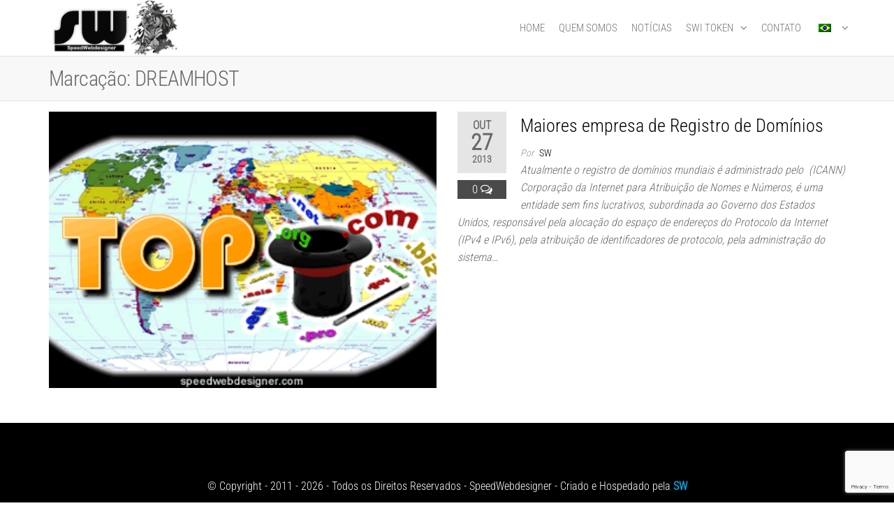

--- FILE ---
content_type: text/html; charset=UTF-8
request_url: https://speedwebdesigner.net/t/dreamhost/
body_size: 10216
content:
<!DOCTYPE html>
<html class="no-js" lang="pt-BR">
    <head>
        <meta http-equiv="content-type" content="text/html; charset=UTF-8" />
        <meta http-equiv="X-UA-Compatible" content="IE=edge">
        <meta name="viewport" content="width=device-width, initial-scale=1">
        <title>DREAMHOST &#8211; SpeedWebdesigner</title>
<meta name='robots' content='max-image-preview:large' />
<link rel="alternate" type="application/rss+xml" title="Feed para SpeedWebdesigner &raquo;" href="https://speedwebdesigner.net/feed/" />
<link rel="alternate" type="application/rss+xml" title="Feed de comentários para SpeedWebdesigner &raquo;" href="https://speedwebdesigner.net/comments/feed/" />
<link rel="alternate" type="application/rss+xml" title="Feed de tag para SpeedWebdesigner &raquo; DREAMHOST" href="https://speedwebdesigner.net/t/dreamhost/feed/" />
<style id='wp-img-auto-sizes-contain-inline-css' type='text/css'>
img:is([sizes=auto i],[sizes^="auto," i]){contain-intrinsic-size:3000px 1500px}
/*# sourceURL=wp-img-auto-sizes-contain-inline-css */
</style>
<style id='wp-emoji-styles-inline-css' type='text/css'>

	img.wp-smiley, img.emoji {
		display: inline !important;
		border: none !important;
		box-shadow: none !important;
		height: 1em !important;
		width: 1em !important;
		margin: 0 0.07em !important;
		vertical-align: -0.1em !important;
		background: none !important;
		padding: 0 !important;
	}
/*# sourceURL=wp-emoji-styles-inline-css */
</style>
<link rel='stylesheet' id='wp-block-library-css' href='https://speedwebdesigner.net/wp-includes/css/dist/block-library/style.min.css?ver=6.9' type='text/css' media='all' />
<style id='classic-theme-styles-inline-css' type='text/css'>
/*! This file is auto-generated */
.wp-block-button__link{color:#fff;background-color:#32373c;border-radius:9999px;box-shadow:none;text-decoration:none;padding:calc(.667em + 2px) calc(1.333em + 2px);font-size:1.125em}.wp-block-file__button{background:#32373c;color:#fff;text-decoration:none}
/*# sourceURL=/wp-includes/css/classic-themes.min.css */
</style>
<style id='global-styles-inline-css' type='text/css'>
:root{--wp--preset--aspect-ratio--square: 1;--wp--preset--aspect-ratio--4-3: 4/3;--wp--preset--aspect-ratio--3-4: 3/4;--wp--preset--aspect-ratio--3-2: 3/2;--wp--preset--aspect-ratio--2-3: 2/3;--wp--preset--aspect-ratio--16-9: 16/9;--wp--preset--aspect-ratio--9-16: 9/16;--wp--preset--color--black: #000000;--wp--preset--color--cyan-bluish-gray: #abb8c3;--wp--preset--color--white: #ffffff;--wp--preset--color--pale-pink: #f78da7;--wp--preset--color--vivid-red: #cf2e2e;--wp--preset--color--luminous-vivid-orange: #ff6900;--wp--preset--color--luminous-vivid-amber: #fcb900;--wp--preset--color--light-green-cyan: #7bdcb5;--wp--preset--color--vivid-green-cyan: #00d084;--wp--preset--color--pale-cyan-blue: #8ed1fc;--wp--preset--color--vivid-cyan-blue: #0693e3;--wp--preset--color--vivid-purple: #9b51e0;--wp--preset--gradient--vivid-cyan-blue-to-vivid-purple: linear-gradient(135deg,rgb(6,147,227) 0%,rgb(155,81,224) 100%);--wp--preset--gradient--light-green-cyan-to-vivid-green-cyan: linear-gradient(135deg,rgb(122,220,180) 0%,rgb(0,208,130) 100%);--wp--preset--gradient--luminous-vivid-amber-to-luminous-vivid-orange: linear-gradient(135deg,rgb(252,185,0) 0%,rgb(255,105,0) 100%);--wp--preset--gradient--luminous-vivid-orange-to-vivid-red: linear-gradient(135deg,rgb(255,105,0) 0%,rgb(207,46,46) 100%);--wp--preset--gradient--very-light-gray-to-cyan-bluish-gray: linear-gradient(135deg,rgb(238,238,238) 0%,rgb(169,184,195) 100%);--wp--preset--gradient--cool-to-warm-spectrum: linear-gradient(135deg,rgb(74,234,220) 0%,rgb(151,120,209) 20%,rgb(207,42,186) 40%,rgb(238,44,130) 60%,rgb(251,105,98) 80%,rgb(254,248,76) 100%);--wp--preset--gradient--blush-light-purple: linear-gradient(135deg,rgb(255,206,236) 0%,rgb(152,150,240) 100%);--wp--preset--gradient--blush-bordeaux: linear-gradient(135deg,rgb(254,205,165) 0%,rgb(254,45,45) 50%,rgb(107,0,62) 100%);--wp--preset--gradient--luminous-dusk: linear-gradient(135deg,rgb(255,203,112) 0%,rgb(199,81,192) 50%,rgb(65,88,208) 100%);--wp--preset--gradient--pale-ocean: linear-gradient(135deg,rgb(255,245,203) 0%,rgb(182,227,212) 50%,rgb(51,167,181) 100%);--wp--preset--gradient--electric-grass: linear-gradient(135deg,rgb(202,248,128) 0%,rgb(113,206,126) 100%);--wp--preset--gradient--midnight: linear-gradient(135deg,rgb(2,3,129) 0%,rgb(40,116,252) 100%);--wp--preset--font-size--small: 13px;--wp--preset--font-size--medium: 20px;--wp--preset--font-size--large: 36px;--wp--preset--font-size--x-large: 42px;--wp--preset--spacing--20: 0.44rem;--wp--preset--spacing--30: 0.67rem;--wp--preset--spacing--40: 1rem;--wp--preset--spacing--50: 1.5rem;--wp--preset--spacing--60: 2.25rem;--wp--preset--spacing--70: 3.38rem;--wp--preset--spacing--80: 5.06rem;--wp--preset--shadow--natural: 6px 6px 9px rgba(0, 0, 0, 0.2);--wp--preset--shadow--deep: 12px 12px 50px rgba(0, 0, 0, 0.4);--wp--preset--shadow--sharp: 6px 6px 0px rgba(0, 0, 0, 0.2);--wp--preset--shadow--outlined: 6px 6px 0px -3px rgb(255, 255, 255), 6px 6px rgb(0, 0, 0);--wp--preset--shadow--crisp: 6px 6px 0px rgb(0, 0, 0);}:where(.is-layout-flex){gap: 0.5em;}:where(.is-layout-grid){gap: 0.5em;}body .is-layout-flex{display: flex;}.is-layout-flex{flex-wrap: wrap;align-items: center;}.is-layout-flex > :is(*, div){margin: 0;}body .is-layout-grid{display: grid;}.is-layout-grid > :is(*, div){margin: 0;}:where(.wp-block-columns.is-layout-flex){gap: 2em;}:where(.wp-block-columns.is-layout-grid){gap: 2em;}:where(.wp-block-post-template.is-layout-flex){gap: 1.25em;}:where(.wp-block-post-template.is-layout-grid){gap: 1.25em;}.has-black-color{color: var(--wp--preset--color--black) !important;}.has-cyan-bluish-gray-color{color: var(--wp--preset--color--cyan-bluish-gray) !important;}.has-white-color{color: var(--wp--preset--color--white) !important;}.has-pale-pink-color{color: var(--wp--preset--color--pale-pink) !important;}.has-vivid-red-color{color: var(--wp--preset--color--vivid-red) !important;}.has-luminous-vivid-orange-color{color: var(--wp--preset--color--luminous-vivid-orange) !important;}.has-luminous-vivid-amber-color{color: var(--wp--preset--color--luminous-vivid-amber) !important;}.has-light-green-cyan-color{color: var(--wp--preset--color--light-green-cyan) !important;}.has-vivid-green-cyan-color{color: var(--wp--preset--color--vivid-green-cyan) !important;}.has-pale-cyan-blue-color{color: var(--wp--preset--color--pale-cyan-blue) !important;}.has-vivid-cyan-blue-color{color: var(--wp--preset--color--vivid-cyan-blue) !important;}.has-vivid-purple-color{color: var(--wp--preset--color--vivid-purple) !important;}.has-black-background-color{background-color: var(--wp--preset--color--black) !important;}.has-cyan-bluish-gray-background-color{background-color: var(--wp--preset--color--cyan-bluish-gray) !important;}.has-white-background-color{background-color: var(--wp--preset--color--white) !important;}.has-pale-pink-background-color{background-color: var(--wp--preset--color--pale-pink) !important;}.has-vivid-red-background-color{background-color: var(--wp--preset--color--vivid-red) !important;}.has-luminous-vivid-orange-background-color{background-color: var(--wp--preset--color--luminous-vivid-orange) !important;}.has-luminous-vivid-amber-background-color{background-color: var(--wp--preset--color--luminous-vivid-amber) !important;}.has-light-green-cyan-background-color{background-color: var(--wp--preset--color--light-green-cyan) !important;}.has-vivid-green-cyan-background-color{background-color: var(--wp--preset--color--vivid-green-cyan) !important;}.has-pale-cyan-blue-background-color{background-color: var(--wp--preset--color--pale-cyan-blue) !important;}.has-vivid-cyan-blue-background-color{background-color: var(--wp--preset--color--vivid-cyan-blue) !important;}.has-vivid-purple-background-color{background-color: var(--wp--preset--color--vivid-purple) !important;}.has-black-border-color{border-color: var(--wp--preset--color--black) !important;}.has-cyan-bluish-gray-border-color{border-color: var(--wp--preset--color--cyan-bluish-gray) !important;}.has-white-border-color{border-color: var(--wp--preset--color--white) !important;}.has-pale-pink-border-color{border-color: var(--wp--preset--color--pale-pink) !important;}.has-vivid-red-border-color{border-color: var(--wp--preset--color--vivid-red) !important;}.has-luminous-vivid-orange-border-color{border-color: var(--wp--preset--color--luminous-vivid-orange) !important;}.has-luminous-vivid-amber-border-color{border-color: var(--wp--preset--color--luminous-vivid-amber) !important;}.has-light-green-cyan-border-color{border-color: var(--wp--preset--color--light-green-cyan) !important;}.has-vivid-green-cyan-border-color{border-color: var(--wp--preset--color--vivid-green-cyan) !important;}.has-pale-cyan-blue-border-color{border-color: var(--wp--preset--color--pale-cyan-blue) !important;}.has-vivid-cyan-blue-border-color{border-color: var(--wp--preset--color--vivid-cyan-blue) !important;}.has-vivid-purple-border-color{border-color: var(--wp--preset--color--vivid-purple) !important;}.has-vivid-cyan-blue-to-vivid-purple-gradient-background{background: var(--wp--preset--gradient--vivid-cyan-blue-to-vivid-purple) !important;}.has-light-green-cyan-to-vivid-green-cyan-gradient-background{background: var(--wp--preset--gradient--light-green-cyan-to-vivid-green-cyan) !important;}.has-luminous-vivid-amber-to-luminous-vivid-orange-gradient-background{background: var(--wp--preset--gradient--luminous-vivid-amber-to-luminous-vivid-orange) !important;}.has-luminous-vivid-orange-to-vivid-red-gradient-background{background: var(--wp--preset--gradient--luminous-vivid-orange-to-vivid-red) !important;}.has-very-light-gray-to-cyan-bluish-gray-gradient-background{background: var(--wp--preset--gradient--very-light-gray-to-cyan-bluish-gray) !important;}.has-cool-to-warm-spectrum-gradient-background{background: var(--wp--preset--gradient--cool-to-warm-spectrum) !important;}.has-blush-light-purple-gradient-background{background: var(--wp--preset--gradient--blush-light-purple) !important;}.has-blush-bordeaux-gradient-background{background: var(--wp--preset--gradient--blush-bordeaux) !important;}.has-luminous-dusk-gradient-background{background: var(--wp--preset--gradient--luminous-dusk) !important;}.has-pale-ocean-gradient-background{background: var(--wp--preset--gradient--pale-ocean) !important;}.has-electric-grass-gradient-background{background: var(--wp--preset--gradient--electric-grass) !important;}.has-midnight-gradient-background{background: var(--wp--preset--gradient--midnight) !important;}.has-small-font-size{font-size: var(--wp--preset--font-size--small) !important;}.has-medium-font-size{font-size: var(--wp--preset--font-size--medium) !important;}.has-large-font-size{font-size: var(--wp--preset--font-size--large) !important;}.has-x-large-font-size{font-size: var(--wp--preset--font-size--x-large) !important;}
:where(.wp-block-post-template.is-layout-flex){gap: 1.25em;}:where(.wp-block-post-template.is-layout-grid){gap: 1.25em;}
:where(.wp-block-term-template.is-layout-flex){gap: 1.25em;}:where(.wp-block-term-template.is-layout-grid){gap: 1.25em;}
:where(.wp-block-columns.is-layout-flex){gap: 2em;}:where(.wp-block-columns.is-layout-grid){gap: 2em;}
:root :where(.wp-block-pullquote){font-size: 1.5em;line-height: 1.6;}
/*# sourceURL=global-styles-inline-css */
</style>
<link rel='stylesheet' id='contact-form-7-css' href='https://speedwebdesigner.net/wp-content/plugins/contact-form-7/includes/css/styles.css?ver=6.1.4' type='text/css' media='all' />
<link rel='stylesheet' id='futurio-extra-css' href='https://speedwebdesigner.net/wp-content/plugins/futurio-extra/assets/css/style.css?ver=2.0.20' type='text/css' media='all' />
<link rel='stylesheet' id='elementor-frontend-css' href='https://speedwebdesigner.net/wp-content/plugins/elementor/assets/css/frontend.min.css?ver=3.34.3' type='text/css' media='all' />
<link rel='stylesheet' id='elementor-post-763-css' href='https://speedwebdesigner.net/wp-content/uploads/elementor/css/post-763.css?ver=1769649515' type='text/css' media='all' />
<link rel='stylesheet' id='trp-language-switcher-style-css' href='https://speedwebdesigner.net/wp-content/plugins/translatepress-multilingual/assets/css/trp-language-switcher.css?ver=3.0.7' type='text/css' media='all' />
<link rel='stylesheet' id='bootstrap-css' href='https://speedwebdesigner.net/wp-content/themes/futurio/css/bootstrap.css?ver=3.3.7' type='text/css' media='all' />
<link rel='stylesheet' id='futurio-stylesheet-css' href='https://speedwebdesigner.net/wp-content/themes/futurio/style.css?ver=1.5.4' type='text/css' media='all' />
<link rel='stylesheet' id='font-awesome-css' href='https://speedwebdesigner.net/wp-content/plugins/elementor/assets/lib/font-awesome/css/font-awesome.min.css?ver=4.7.0' type='text/css' media='all' />
<link rel='stylesheet' id='kirki-styles-css' href='https://speedwebdesigner.net?action=kirki-styles&#038;ver=4.0' type='text/css' media='all' />
<script type="text/javascript" src="https://speedwebdesigner.net/wp-includes/js/jquery/jquery.min.js?ver=3.7.1" id="jquery-core-js"></script>
<script type="text/javascript" src="https://speedwebdesigner.net/wp-includes/js/jquery/jquery-migrate.min.js?ver=3.4.1" id="jquery-migrate-js"></script>
<link rel="https://api.w.org/" href="https://speedwebdesigner.net/wp-json/" /><link rel="alternate" title="JSON" type="application/json" href="https://speedwebdesigner.net/wp-json/wp/v2/tags/186" /><link rel="EditURI" type="application/rsd+xml" title="RSD" href="https://speedwebdesigner.net/xmlrpc.php?rsd" />
<meta name="generator" content="WordPress 6.9" />
<link rel="alternate" hreflang="pt-BR" href="https://speedwebdesigner.net/t/dreamhost/"/>
<link rel="alternate" hreflang="en-GB" href="https://speedwebdesigner.net/en/t/dreamhost/"/>
<link rel="alternate" hreflang="pt" href="https://speedwebdesigner.net/t/dreamhost/"/>
<link rel="alternate" hreflang="en" href="https://speedwebdesigner.net/en/t/dreamhost/"/>
	<script>document.documentElement.className = document.documentElement.className.replace( 'no-js', 'js' );</script>
	<meta name="generator" content="Elementor 3.34.3; features: additional_custom_breakpoints; settings: css_print_method-external, google_font-enabled, font_display-auto">
			<style>
				.e-con.e-parent:nth-of-type(n+4):not(.e-lazyloaded):not(.e-no-lazyload),
				.e-con.e-parent:nth-of-type(n+4):not(.e-lazyloaded):not(.e-no-lazyload) * {
					background-image: none !important;
				}
				@media screen and (max-height: 1024px) {
					.e-con.e-parent:nth-of-type(n+3):not(.e-lazyloaded):not(.e-no-lazyload),
					.e-con.e-parent:nth-of-type(n+3):not(.e-lazyloaded):not(.e-no-lazyload) * {
						background-image: none !important;
					}
				}
				@media screen and (max-height: 640px) {
					.e-con.e-parent:nth-of-type(n+2):not(.e-lazyloaded):not(.e-no-lazyload),
					.e-con.e-parent:nth-of-type(n+2):not(.e-lazyloaded):not(.e-no-lazyload) * {
						background-image: none !important;
					}
				}
			</style>
					<style type="text/css" id="futurio-header-css">
								.site-title,
				.site-description {
					position: absolute;
					clip: rect(1px, 1px, 1px, 1px);
				}
				
		</style>
		<link rel="icon" href="https://speedwebdesigner.net/wp-content/uploads/2015/12/cropped-ico-32x32.png" sizes="32x32" />
<link rel="icon" href="https://speedwebdesigner.net/wp-content/uploads/2015/12/cropped-ico-192x192.png" sizes="192x192" />
<link rel="apple-touch-icon" href="https://speedwebdesigner.net/wp-content/uploads/2015/12/cropped-ico-180x180.png" />
<meta name="msapplication-TileImage" content="https://speedwebdesigner.net/wp-content/uploads/2015/12/cropped-ico-270x270.png" />
    </head>
    <body id="blog" class="archive tag tag-dreamhost tag-186 wp-custom-logo wp-theme-futurio translatepress-pt_BR elementor-default elementor-kit-762">
        <a class="skip-link screen-reader-text" href="#site-content">Pular para o conteúdo</a>                <div class="page-wrap">

 
<div class="main-menu">
    <nav id="site-navigation" class="navbar navbar-default nav-pos-right">     
        <div class="container">   
            <div class="navbar-header">
                                    <div class="site-heading navbar-brand heading-menu" >
                        <div class="site-branding-logo">
                            <a href="https://speedwebdesigner.net/" class="custom-logo-link" rel="home"><img fetchpriority="high" width="395" height="168" src="https://speedwebdesigner.net/wp-content/uploads/2014/09/cropped-HOST-DOMAIN-LV.jpg" class="custom-logo" alt="SpeedWebdesigner" decoding="async" srcset="https://speedwebdesigner.net/wp-content/uploads/2014/09/cropped-HOST-DOMAIN-LV.jpg 395w, https://speedwebdesigner.net/wp-content/uploads/2014/09/cropped-HOST-DOMAIN-LV-300x128.jpg 300w, https://speedwebdesigner.net/wp-content/uploads/2014/09/cropped-HOST-DOMAIN-LV-250x106.jpg 250w" sizes="(max-width: 395px) 100vw, 395px" /></a>                        </div>
                        <div class="site-branding-text">
                                                            <p class="site-title"><a href="https://speedwebdesigner.net/" rel="home">SpeedWebdesigner</a></p>
                            
                                                            <p class="site-description">
                                    Hospedagem e Desenvolvimento de Websites                                </p>
                                                    </div><!-- .site-branding-text -->
                    </div>
                	
            </div>
                                                    <a href="#" id="main-menu-panel" class="open-panel" data-panel="main-menu-panel">
                    <span></span>
                    <span></span>
                    <span></span>
                    <div class="brand-absolute visible-xs">Cardápio</div>
                </a>
            
            <div class="menu-container"><ul id="menu-menutop" class="nav navbar-nav navbar-right"><li itemscope="itemscope" itemtype="https://www.schema.org/SiteNavigationElement" id="menu-item-842" class="menu-item menu-item-type-post_type menu-item-object-page menu-item-home menu-item-842 nav-item"><a title="Home" href="https://speedwebdesigner.net/" class="nav-link">Home</a></li>
<li itemscope="itemscope" itemtype="https://www.schema.org/SiteNavigationElement" id="menu-item-847" class="menu-item menu-item-type-post_type menu-item-object-page menu-item-847 nav-item"><a title="Quem somos" href="https://speedwebdesigner.net/sobre-nos/" class="nav-link">Quem somos</a></li>
<li itemscope="itemscope" itemtype="https://www.schema.org/SiteNavigationElement" id="menu-item-849" class="menu-item menu-item-type-taxonomy menu-item-object-category menu-item-849 nav-item"><a title="Notícias" href="https://speedwebdesigner.net/c/noticias/" class="nav-link">Notícias</a></li>
<li itemscope="itemscope" itemtype="https://www.schema.org/SiteNavigationElement" id="menu-item-844" class="menu-item menu-item-type-post_type menu-item-object-page menu-item-has-children dropdown menu-item-844 nav-item"><a title="SWI Token" href="https://speedwebdesigner.net/switoken/" data-toggle="dropdown" aria-haspopup="true" aria-expanded="false" class="dropdown-toggle nav-link" id="menu-item-dropdown-844">SWI Token</a>
<ul class="dropdown-menu" aria-labelledby="menu-item-dropdown-844" role="menu">
	<li itemscope="itemscope" itemtype="https://www.schema.org/SiteNavigationElement" id="menu-item-845" class="menu-item menu-item-type-post_type menu-item-object-page menu-item-845 nav-item"><a title="White Paper – SWI Token" href="https://speedwebdesigner.net/switoken/swi-whitepaper/" class="dropdown-item">White Paper – SWI Token</a></li>
</ul>
</li>
<li itemscope="itemscope" itemtype="https://www.schema.org/SiteNavigationElement" id="menu-item-848" class="menu-item menu-item-type-custom menu-item-object-custom menu-item-home menu-item-848 nav-item"><a title="Contato" href="https://speedwebdesigner.net/#contato" class="nav-link">Contato</a></li>
<li itemscope="itemscope" itemtype="https://www.schema.org/SiteNavigationElement" id="menu-item-918" class="trp-language-switcher-container menu-item menu-item-type-post_type menu-item-object-language_switcher menu-item-has-children current-language-menu-item dropdown menu-item-918 nav-item"><a href="https://speedwebdesigner.net/t/dreamhost/" data-toggle="dropdown" aria-haspopup="true" aria-expanded="false" class="dropdown-toggle nav-link" id="menu-item-dropdown-918"><span data-no-translation><img class="trp-flag-image" src="https://speedwebdesigner.net/wp-content/plugins/translatepress-multilingual/assets/images/flags/pt_BR.png" width="18" height="12" alt="pt_BR" title="Portuguese"></span></a>
<ul class="dropdown-menu" aria-labelledby="menu-item-dropdown-918" role="menu">
	<li itemscope="itemscope" itemtype="https://www.schema.org/SiteNavigationElement" id="menu-item-917" class="trp-language-switcher-container menu-item menu-item-type-post_type menu-item-object-language_switcher menu-item-917 nav-item"><a href="https://speedwebdesigner.net/en/t/dreamhost/" class="dropdown-item"><span data-no-translation><img class="trp-flag-image" src="https://speedwebdesigner.net/wp-content/plugins/translatepress-multilingual/assets/images/flags/en_GB.png" width="18" height="12" alt="en_GB" title="English"></span></a></li>
</ul>
</li>
</ul></div>
                    </div>
    </nav> 
</div>
            <div id="site-content"></div>
            
    <div class="container-fluid archive-page-header">
        <header class="container text-left">
            <h1 class="page-title">Marcação: <span>DREAMHOST</span></h1>        </header><!-- .archive-page-header -->
    </div>


	<div class="container main-container" role="main">
		<div class="page-area">
			
<!-- start content container -->
<div class="row">

    <div class="col-md-12 ">

            <article class="futurio-post post-401 post type-post status-publish format-standard has-post-thumbnail hentry category-noticias tag-123-reg-co-uk tag-1api-de tag-35-com tag-active-24-asa tag-antagus-de tag-ascio tag-basicfusion-com tag-bizcn-com tag-bookmyname tag-core-nic tag-corporate-domains tag-directnic tag-dns-com-cn tag-domaindiscover tag-domainmonster-com tag-domainpeople tag-domainsite-com tag-dominios tag-dominios-brasil tag-dotregistrar tag-dotster tag-dreamhost tag-dynadot tag-ename-com tag-enom tag-epag-domainservices tag-fabulous-com tag-fastdomain-com tag-gandi tag-gkg tag-go-daddy tag-hostnet tag-icann tag-igempresas tag-internetwire-net tag-joker-com tag-key-systems tag-locaweb tag-maiores-empresa tag-maiores-empresa-de-dominios-do-brasil tag-markmonitor tag-melbourne-it tag-moniker tag-name-com tag-name7 tag-namebay tag-names4ever tag-namesdirect tag-namesecure tag-net-cn tag-network-solutions tag-nicline tag-nomer-br tag-nucleo-de-informacao-e-coordenacao-do-ponto-br tag-onamae-com tag-onlinenic tag-ovh tag-psi-usa tag-register-com tag-register-it tag-registro-de-dominios tag-resellerclub-com tag-schlundpartner tag-srsplus tag-strato-ag tag-tucows tag-uk2group-com tag-united-domains-de tag-uolhost tag-webnic tag-wild-west-domains tag-xinnet-com">
        <div class="news-item row">
            			<div class="news-thumb col-md-6">
				<a href="https://speedwebdesigner.net/noticias/maiores-empresa-registro-dominios/401/" title="Maiores empresa de Registro de Domínios">
					<img loading="lazy" width="350" height="250" src="https://speedwebdesigner.net/wp-content/uploads/2013/10/TOP-DOMAIN-LV.png" class="attachment-futurio-med size-futurio-med wp-post-image" alt="" decoding="async" srcset="https://speedwebdesigner.net/wp-content/uploads/2013/10/TOP-DOMAIN-LV.png 350w, https://speedwebdesigner.net/wp-content/uploads/2013/10/TOP-DOMAIN-LV-300x214.png 300w, https://speedwebdesigner.net/wp-content/uploads/2013/10/TOP-DOMAIN-LV-250x179.png 250w" sizes="(max-width: 350px) 100vw, 350px" />				</a>
			</div><!-- .news-thumb -->
		                            <div class="news-text-wrap col-md-6">
                                    <div class="content-date-comments">
                        			<div class="date-meta">
				<span class="posted-date-month">	
					out				</span>
				<span class="posted-date-day">
					27				</span>
				<span class="posted-date-year">	
					2013				</span>
			</div>
							<div class="comments-meta coments-commented">
				<a href="https://speedwebdesigner.net/noticias/maiores-empresa-registro-dominios/401/#comments" rel="nofollow" title="ComentarMaiores empresa de Registro de Domínios">
					0				</a>
				<i class="fa fa-comments-o"></i>
			</div>
				                    </div>
                    <h2 class="entry-title"><a href="https://speedwebdesigner.net/noticias/maiores-empresa-registro-dominios/401/" rel="bookmark">Maiores empresa de Registro de Domínios</a></h2>		<span class="author-meta">
			<span class="author-meta-by">Por</span>
			<a href="https://speedwebdesigner.net/author/swtec/">
				sw			</a>
		</span>
		                    <div class="post-excerpt">
                        <p>Atualmente o registro de domínios mundiais é administrado pelo  (ICANN) Corporação da Internet para Atribuição de Nomes e Números, é uma entidade sem fins lucrativos, subordinada ao Governo dos Estados Unidos, responsável pela alocação do espaço de endereços do Protocolo da Internet (IPv4 e IPv6), pela atribuição de identificadores de protocolo, pela administração do sistema&hellip;</p>
                    </div><!-- .post-excerpt -->
                </div><!-- .news-text-wrap -->
            </div><!-- .news-item -->
    </article>
    
    </div>

    
</div>
<!-- end content container -->

</div><!-- end main-container -->
</div><!-- end page-area -->


        <footer id="colophon" class="elementor-footer-credits">
            		<div data-elementor-type="section" data-elementor-id="763" class="elementor elementor-763">
						<section class="elementor-section elementor-top-section elementor-element elementor-element-171a6b0 elementor-section-stretched elementor-section-full_width elementor-section-content-middle elementor-section-height-min-height elementor-section-height-default elementor-section-items-middle" data-id="171a6b0" data-element_type="section" data-settings="{&quot;stretch_section&quot;:&quot;section-stretched&quot;,&quot;background_background&quot;:&quot;classic&quot;}">
						<div class="elementor-container elementor-column-gap-default">
					<div class="elementor-column elementor-col-100 elementor-top-column elementor-element elementor-element-b4dc061" data-id="b4dc061" data-element_type="column">
			<div class="elementor-widget-wrap elementor-element-populated">
						<div class="elementor-element elementor-element-c2389a0 elementor-widget elementor-widget-html" data-id="c2389a0" data-element_type="widget" data-settings="{&quot;_animation&quot;:&quot;none&quot;}" data-widget_type="html.default">
				<div class="elementor-widget-container">
					<center>© Copyright - 2011 - 2026    - Todos os Direitos Reservados - SpeedWebdesigner - Criado e Hospedado pela <strong><a href="https://speedwebdesigner.net">SW</a></strong>
</center>				</div>
				</div>
				<div class="elementor-element elementor-element-134e4f9 elementor-widget elementor-widget-html" data-id="134e4f9" data-element_type="widget" data-widget_type="html.default">
				<div class="elementor-widget-container">
					<div class="addthis_toolbox addthis_default_style addthis_32x32_style"> </div> <script type="text/javascript">var addthis_config = {"data_track_clickback":true};</script> <script type="text/javascript" src="https://s7.addthis.com/js/250/addthis_widget.js#username=swbr"></script>				</div>
				</div>
					</div>
		</div>
					</div>
		</section>
				</div>
			
        </footer>
    
</div><!-- end page-wrap -->



<template id="tp-language" data-tp-language="pt_BR"></template><script type="speculationrules">
{"prefetch":[{"source":"document","where":{"and":[{"href_matches":"/*"},{"not":{"href_matches":["/wp-*.php","/wp-admin/*","/wp-content/uploads/*","/wp-content/*","/wp-content/plugins/*","/wp-content/themes/futurio/*","/*\\?(.+)"]}},{"not":{"selector_matches":"a[rel~=\"nofollow\"]"}},{"not":{"selector_matches":".no-prefetch, .no-prefetch a"}}]},"eagerness":"conservative"}]}
</script>
			<script>
				const lazyloadRunObserver = () => {
					const lazyloadBackgrounds = document.querySelectorAll( `.e-con.e-parent:not(.e-lazyloaded)` );
					const lazyloadBackgroundObserver = new IntersectionObserver( ( entries ) => {
						entries.forEach( ( entry ) => {
							if ( entry.isIntersecting ) {
								let lazyloadBackground = entry.target;
								if( lazyloadBackground ) {
									lazyloadBackground.classList.add( 'e-lazyloaded' );
								}
								lazyloadBackgroundObserver.unobserve( entry.target );
							}
						});
					}, { rootMargin: '200px 0px 200px 0px' } );
					lazyloadBackgrounds.forEach( ( lazyloadBackground ) => {
						lazyloadBackgroundObserver.observe( lazyloadBackground );
					} );
				};
				const events = [
					'DOMContentLoaded',
					'elementor/lazyload/observe',
				];
				events.forEach( ( event ) => {
					document.addEventListener( event, lazyloadRunObserver );
				} );
			</script>
			<link rel='stylesheet' id='elementor-icons-css' href='https://speedwebdesigner.net/wp-content/plugins/elementor/assets/lib/eicons/css/elementor-icons.min.css?ver=5.46.0' type='text/css' media='all' />
<link rel='stylesheet' id='elementor-post-762-css' href='https://speedwebdesigner.net/wp-content/uploads/elementor/css/post-762.css?ver=1769649515' type='text/css' media='all' />
<link rel='stylesheet' id='elementor-gf-local-roboto-css' href="https://speedwebdesigner.net/wp-content/uploads/elementor/google-fonts/css/roboto.css?ver=1742260995" type='text/css' media='all' />
<link rel='stylesheet' id='elementor-gf-local-robotoslab-css' href="https://speedwebdesigner.net/wp-content/uploads/elementor/google-fonts/css/robotoslab.css?ver=1742261004" type='text/css' media='all' />
<script type="text/javascript" src="https://speedwebdesigner.net/wp-includes/js/dist/hooks.min.js?ver=dd5603f07f9220ed27f1" id="wp-hooks-js"></script>
<script type="text/javascript" src="https://speedwebdesigner.net/wp-includes/js/dist/i18n.min.js?ver=c26c3dc7bed366793375" id="wp-i18n-js"></script>
<script type="text/javascript" id="wp-i18n-js-after">
/* <![CDATA[ */
wp.i18n.setLocaleData( { 'text direction\u0004ltr': [ 'ltr' ] } );
//# sourceURL=wp-i18n-js-after
/* ]]> */
</script>
<script type="text/javascript" src="https://speedwebdesigner.net/wp-content/plugins/contact-form-7/includes/swv/js/index.js?ver=6.1.4" id="swv-js"></script>
<script type="text/javascript" id="contact-form-7-js-translations">
/* <![CDATA[ */
( function( domain, translations ) {
	var localeData = translations.locale_data[ domain ] || translations.locale_data.messages;
	localeData[""].domain = domain;
	wp.i18n.setLocaleData( localeData, domain );
} )( "contact-form-7", {"translation-revision-date":"2025-05-19 13:41:20+0000","generator":"GlotPress\/4.0.1","domain":"messages","locale_data":{"messages":{"":{"domain":"messages","plural-forms":"nplurals=2; plural=n > 1;","lang":"pt_BR"},"Error:":["Erro:"]}},"comment":{"reference":"includes\/js\/index.js"}} );
//# sourceURL=contact-form-7-js-translations
/* ]]> */
</script>
<script type="text/javascript" id="contact-form-7-js-before">
/* <![CDATA[ */
var wpcf7 = {
    "api": {
        "root": "https:\/\/speedwebdesigner.net\/wp-json\/",
        "namespace": "contact-form-7\/v1"
    }
};
//# sourceURL=contact-form-7-js-before
/* ]]> */
</script>
<script type="text/javascript" src="https://speedwebdesigner.net/wp-content/plugins/contact-form-7/includes/js/index.js?ver=6.1.4" id="contact-form-7-js"></script>
<script type="text/javascript" src="https://speedwebdesigner.net/wp-content/plugins/futurio-extra/assets/js/futurio-extra.js?ver=2.0.20" id="futurio-extra-js-js"></script>
<script type="text/javascript" src="https://speedwebdesigner.net/wp-content/themes/futurio/js/bootstrap.min.js?ver=3.3.7" id="bootstrap-js"></script>
<script type="text/javascript" src="https://speedwebdesigner.net/wp-content/themes/futurio/js/customscript.js?ver=1.5.4" id="futurio-theme-js-js"></script>
<script type="text/javascript" src="https://www.google.com/recaptcha/api.js?render=6LddaHgUAAAAAG2FrICFQ2OfNrT6Z54DwVD0zBd1&amp;ver=3.0" id="google-recaptcha-js"></script>
<script type="text/javascript" src="https://speedwebdesigner.net/wp-includes/js/dist/vendor/wp-polyfill.min.js?ver=3.15.0" id="wp-polyfill-js"></script>
<script type="text/javascript" id="wpcf7-recaptcha-js-before">
/* <![CDATA[ */
var wpcf7_recaptcha = {
    "sitekey": "6LddaHgUAAAAAG2FrICFQ2OfNrT6Z54DwVD0zBd1",
    "actions": {
        "homepage": "homepage",
        "contactform": "contactform"
    }
};
//# sourceURL=wpcf7-recaptcha-js-before
/* ]]> */
</script>
<script type="text/javascript" src="https://speedwebdesigner.net/wp-content/plugins/contact-form-7/modules/recaptcha/index.js?ver=6.1.4" id="wpcf7-recaptcha-js"></script>
<script type="text/javascript" src="https://speedwebdesigner.net/wp-content/plugins/elementor/assets/js/webpack.runtime.min.js?ver=3.34.3" id="elementor-webpack-runtime-js"></script>
<script type="text/javascript" src="https://speedwebdesigner.net/wp-content/plugins/elementor/assets/js/frontend-modules.min.js?ver=3.34.3" id="elementor-frontend-modules-js"></script>
<script type="text/javascript" src="https://speedwebdesigner.net/wp-includes/js/jquery/ui/core.min.js?ver=1.13.3" id="jquery-ui-core-js"></script>
<script type="text/javascript" id="elementor-frontend-js-before">
/* <![CDATA[ */
var elementorFrontendConfig = {"environmentMode":{"edit":false,"wpPreview":false,"isScriptDebug":false},"i18n":{"shareOnFacebook":"Compartilhar no Facebook","shareOnTwitter":"Compartilhar no Twitter","pinIt":"Fixar","download":"Baixar","downloadImage":"Baixar imagem","fullscreen":"Tela cheia","zoom":"Amplia\u00e7\u00e3o","share":"Compartilhar","playVideo":"Reproduzir v\u00eddeo","previous":"Anterior","next":"Pr\u00f3ximo","close":"Fechar","a11yCarouselPrevSlideMessage":"Slide anterior","a11yCarouselNextSlideMessage":"Pr\u00f3ximo slide","a11yCarouselFirstSlideMessage":"Este \u00e9 o primeiro slide","a11yCarouselLastSlideMessage":"Este \u00e9 o \u00faltimo slide","a11yCarouselPaginationBulletMessage":"Ir para o slide"},"is_rtl":false,"breakpoints":{"xs":0,"sm":480,"md":768,"lg":1025,"xl":1440,"xxl":1600},"responsive":{"breakpoints":{"mobile":{"label":"Dispositivos m\u00f3veis no modo retrato","value":767,"default_value":767,"direction":"max","is_enabled":true},"mobile_extra":{"label":"Dispositivos m\u00f3veis no modo paisagem","value":880,"default_value":880,"direction":"max","is_enabled":false},"tablet":{"label":"Tablet no modo retrato","value":1024,"default_value":1024,"direction":"max","is_enabled":true},"tablet_extra":{"label":"Tablet no modo paisagem","value":1200,"default_value":1200,"direction":"max","is_enabled":false},"laptop":{"label":"Notebook","value":1366,"default_value":1366,"direction":"max","is_enabled":false},"widescreen":{"label":"Tela ampla (widescreen)","value":2400,"default_value":2400,"direction":"min","is_enabled":false}},"hasCustomBreakpoints":false},"version":"3.34.3","is_static":false,"experimentalFeatures":{"additional_custom_breakpoints":true,"home_screen":true,"global_classes_should_enforce_capabilities":true,"e_variables":true,"cloud-library":true,"e_opt_in_v4_page":true,"e_interactions":true,"e_editor_one":true,"import-export-customization":true},"urls":{"assets":"https:\/\/speedwebdesigner.net\/wp-content\/plugins\/elementor\/assets\/","ajaxurl":"https:\/\/speedwebdesigner.net\/wp-admin\/admin-ajax.php","uploadUrl":"http:\/\/speedwebdesigner.net\/wp-content\/uploads"},"nonces":{"floatingButtonsClickTracking":"123a2b130a"},"swiperClass":"swiper","settings":{"editorPreferences":[]},"kit":{"active_breakpoints":["viewport_mobile","viewport_tablet"],"global_image_lightbox":"yes","lightbox_enable_counter":"yes","lightbox_enable_fullscreen":"yes","lightbox_enable_zoom":"yes","lightbox_enable_share":"yes","lightbox_title_src":"title","lightbox_description_src":"description"},"post":{"id":0,"title":"DREAMHOST &#8211; SpeedWebdesigner","excerpt":""}};
//# sourceURL=elementor-frontend-js-before
/* ]]> */
</script>
<script type="text/javascript" src="https://speedwebdesigner.net/wp-content/plugins/elementor/assets/js/frontend.min.js?ver=3.34.3" id="elementor-frontend-js"></script>
<script id="wp-emoji-settings" type="application/json">
{"baseUrl":"https://s.w.org/images/core/emoji/17.0.2/72x72/","ext":".png","svgUrl":"https://s.w.org/images/core/emoji/17.0.2/svg/","svgExt":".svg","source":{"concatemoji":"https://speedwebdesigner.net/wp-includes/js/wp-emoji-release.min.js?ver=6.9"}}
</script>
<script type="module">
/* <![CDATA[ */
/*! This file is auto-generated */
const a=JSON.parse(document.getElementById("wp-emoji-settings").textContent),o=(window._wpemojiSettings=a,"wpEmojiSettingsSupports"),s=["flag","emoji"];function i(e){try{var t={supportTests:e,timestamp:(new Date).valueOf()};sessionStorage.setItem(o,JSON.stringify(t))}catch(e){}}function c(e,t,n){e.clearRect(0,0,e.canvas.width,e.canvas.height),e.fillText(t,0,0);t=new Uint32Array(e.getImageData(0,0,e.canvas.width,e.canvas.height).data);e.clearRect(0,0,e.canvas.width,e.canvas.height),e.fillText(n,0,0);const a=new Uint32Array(e.getImageData(0,0,e.canvas.width,e.canvas.height).data);return t.every((e,t)=>e===a[t])}function p(e,t){e.clearRect(0,0,e.canvas.width,e.canvas.height),e.fillText(t,0,0);var n=e.getImageData(16,16,1,1);for(let e=0;e<n.data.length;e++)if(0!==n.data[e])return!1;return!0}function u(e,t,n,a){switch(t){case"flag":return n(e,"\ud83c\udff3\ufe0f\u200d\u26a7\ufe0f","\ud83c\udff3\ufe0f\u200b\u26a7\ufe0f")?!1:!n(e,"\ud83c\udde8\ud83c\uddf6","\ud83c\udde8\u200b\ud83c\uddf6")&&!n(e,"\ud83c\udff4\udb40\udc67\udb40\udc62\udb40\udc65\udb40\udc6e\udb40\udc67\udb40\udc7f","\ud83c\udff4\u200b\udb40\udc67\u200b\udb40\udc62\u200b\udb40\udc65\u200b\udb40\udc6e\u200b\udb40\udc67\u200b\udb40\udc7f");case"emoji":return!a(e,"\ud83e\u1fac8")}return!1}function f(e,t,n,a){let r;const o=(r="undefined"!=typeof WorkerGlobalScope&&self instanceof WorkerGlobalScope?new OffscreenCanvas(300,150):document.createElement("canvas")).getContext("2d",{willReadFrequently:!0}),s=(o.textBaseline="top",o.font="600 32px Arial",{});return e.forEach(e=>{s[e]=t(o,e,n,a)}),s}function r(e){var t=document.createElement("script");t.src=e,t.defer=!0,document.head.appendChild(t)}a.supports={everything:!0,everythingExceptFlag:!0},new Promise(t=>{let n=function(){try{var e=JSON.parse(sessionStorage.getItem(o));if("object"==typeof e&&"number"==typeof e.timestamp&&(new Date).valueOf()<e.timestamp+604800&&"object"==typeof e.supportTests)return e.supportTests}catch(e){}return null}();if(!n){if("undefined"!=typeof Worker&&"undefined"!=typeof OffscreenCanvas&&"undefined"!=typeof URL&&URL.createObjectURL&&"undefined"!=typeof Blob)try{var e="postMessage("+f.toString()+"("+[JSON.stringify(s),u.toString(),c.toString(),p.toString()].join(",")+"));",a=new Blob([e],{type:"text/javascript"});const r=new Worker(URL.createObjectURL(a),{name:"wpTestEmojiSupports"});return void(r.onmessage=e=>{i(n=e.data),r.terminate(),t(n)})}catch(e){}i(n=f(s,u,c,p))}t(n)}).then(e=>{for(const n in e)a.supports[n]=e[n],a.supports.everything=a.supports.everything&&a.supports[n],"flag"!==n&&(a.supports.everythingExceptFlag=a.supports.everythingExceptFlag&&a.supports[n]);var t;a.supports.everythingExceptFlag=a.supports.everythingExceptFlag&&!a.supports.flag,a.supports.everything||((t=a.source||{}).concatemoji?r(t.concatemoji):t.wpemoji&&t.twemoji&&(r(t.twemoji),r(t.wpemoji)))});
//# sourceURL=https://speedwebdesigner.net/wp-includes/js/wp-emoji-loader.min.js
/* ]]> */
</script>

<script defer src="https://static.cloudflareinsights.com/beacon.min.js/vcd15cbe7772f49c399c6a5babf22c1241717689176015" integrity="sha512-ZpsOmlRQV6y907TI0dKBHq9Md29nnaEIPlkf84rnaERnq6zvWvPUqr2ft8M1aS28oN72PdrCzSjY4U6VaAw1EQ==" data-cf-beacon='{"version":"2024.11.0","token":"72ce36563b7b47c7a89ebe48d0c8c3e8","r":1,"server_timing":{"name":{"cfCacheStatus":true,"cfEdge":true,"cfExtPri":true,"cfL4":true,"cfOrigin":true,"cfSpeedBrain":true},"location_startswith":null}}' crossorigin="anonymous"></script>
</body>
</html>


--- FILE ---
content_type: text/html; charset=utf-8
request_url: https://www.google.com/recaptcha/api2/anchor?ar=1&k=6LddaHgUAAAAAG2FrICFQ2OfNrT6Z54DwVD0zBd1&co=aHR0cHM6Ly9zcGVlZHdlYmRlc2lnbmVyLm5ldDo0NDM.&hl=en&v=N67nZn4AqZkNcbeMu4prBgzg&size=invisible&anchor-ms=20000&execute-ms=30000&cb=sze9yxctjfgm
body_size: 48699
content:
<!DOCTYPE HTML><html dir="ltr" lang="en"><head><meta http-equiv="Content-Type" content="text/html; charset=UTF-8">
<meta http-equiv="X-UA-Compatible" content="IE=edge">
<title>reCAPTCHA</title>
<style type="text/css">
/* cyrillic-ext */
@font-face {
  font-family: 'Roboto';
  font-style: normal;
  font-weight: 400;
  font-stretch: 100%;
  src: url(//fonts.gstatic.com/s/roboto/v48/KFO7CnqEu92Fr1ME7kSn66aGLdTylUAMa3GUBHMdazTgWw.woff2) format('woff2');
  unicode-range: U+0460-052F, U+1C80-1C8A, U+20B4, U+2DE0-2DFF, U+A640-A69F, U+FE2E-FE2F;
}
/* cyrillic */
@font-face {
  font-family: 'Roboto';
  font-style: normal;
  font-weight: 400;
  font-stretch: 100%;
  src: url(//fonts.gstatic.com/s/roboto/v48/KFO7CnqEu92Fr1ME7kSn66aGLdTylUAMa3iUBHMdazTgWw.woff2) format('woff2');
  unicode-range: U+0301, U+0400-045F, U+0490-0491, U+04B0-04B1, U+2116;
}
/* greek-ext */
@font-face {
  font-family: 'Roboto';
  font-style: normal;
  font-weight: 400;
  font-stretch: 100%;
  src: url(//fonts.gstatic.com/s/roboto/v48/KFO7CnqEu92Fr1ME7kSn66aGLdTylUAMa3CUBHMdazTgWw.woff2) format('woff2');
  unicode-range: U+1F00-1FFF;
}
/* greek */
@font-face {
  font-family: 'Roboto';
  font-style: normal;
  font-weight: 400;
  font-stretch: 100%;
  src: url(//fonts.gstatic.com/s/roboto/v48/KFO7CnqEu92Fr1ME7kSn66aGLdTylUAMa3-UBHMdazTgWw.woff2) format('woff2');
  unicode-range: U+0370-0377, U+037A-037F, U+0384-038A, U+038C, U+038E-03A1, U+03A3-03FF;
}
/* math */
@font-face {
  font-family: 'Roboto';
  font-style: normal;
  font-weight: 400;
  font-stretch: 100%;
  src: url(//fonts.gstatic.com/s/roboto/v48/KFO7CnqEu92Fr1ME7kSn66aGLdTylUAMawCUBHMdazTgWw.woff2) format('woff2');
  unicode-range: U+0302-0303, U+0305, U+0307-0308, U+0310, U+0312, U+0315, U+031A, U+0326-0327, U+032C, U+032F-0330, U+0332-0333, U+0338, U+033A, U+0346, U+034D, U+0391-03A1, U+03A3-03A9, U+03B1-03C9, U+03D1, U+03D5-03D6, U+03F0-03F1, U+03F4-03F5, U+2016-2017, U+2034-2038, U+203C, U+2040, U+2043, U+2047, U+2050, U+2057, U+205F, U+2070-2071, U+2074-208E, U+2090-209C, U+20D0-20DC, U+20E1, U+20E5-20EF, U+2100-2112, U+2114-2115, U+2117-2121, U+2123-214F, U+2190, U+2192, U+2194-21AE, U+21B0-21E5, U+21F1-21F2, U+21F4-2211, U+2213-2214, U+2216-22FF, U+2308-230B, U+2310, U+2319, U+231C-2321, U+2336-237A, U+237C, U+2395, U+239B-23B7, U+23D0, U+23DC-23E1, U+2474-2475, U+25AF, U+25B3, U+25B7, U+25BD, U+25C1, U+25CA, U+25CC, U+25FB, U+266D-266F, U+27C0-27FF, U+2900-2AFF, U+2B0E-2B11, U+2B30-2B4C, U+2BFE, U+3030, U+FF5B, U+FF5D, U+1D400-1D7FF, U+1EE00-1EEFF;
}
/* symbols */
@font-face {
  font-family: 'Roboto';
  font-style: normal;
  font-weight: 400;
  font-stretch: 100%;
  src: url(//fonts.gstatic.com/s/roboto/v48/KFO7CnqEu92Fr1ME7kSn66aGLdTylUAMaxKUBHMdazTgWw.woff2) format('woff2');
  unicode-range: U+0001-000C, U+000E-001F, U+007F-009F, U+20DD-20E0, U+20E2-20E4, U+2150-218F, U+2190, U+2192, U+2194-2199, U+21AF, U+21E6-21F0, U+21F3, U+2218-2219, U+2299, U+22C4-22C6, U+2300-243F, U+2440-244A, U+2460-24FF, U+25A0-27BF, U+2800-28FF, U+2921-2922, U+2981, U+29BF, U+29EB, U+2B00-2BFF, U+4DC0-4DFF, U+FFF9-FFFB, U+10140-1018E, U+10190-1019C, U+101A0, U+101D0-101FD, U+102E0-102FB, U+10E60-10E7E, U+1D2C0-1D2D3, U+1D2E0-1D37F, U+1F000-1F0FF, U+1F100-1F1AD, U+1F1E6-1F1FF, U+1F30D-1F30F, U+1F315, U+1F31C, U+1F31E, U+1F320-1F32C, U+1F336, U+1F378, U+1F37D, U+1F382, U+1F393-1F39F, U+1F3A7-1F3A8, U+1F3AC-1F3AF, U+1F3C2, U+1F3C4-1F3C6, U+1F3CA-1F3CE, U+1F3D4-1F3E0, U+1F3ED, U+1F3F1-1F3F3, U+1F3F5-1F3F7, U+1F408, U+1F415, U+1F41F, U+1F426, U+1F43F, U+1F441-1F442, U+1F444, U+1F446-1F449, U+1F44C-1F44E, U+1F453, U+1F46A, U+1F47D, U+1F4A3, U+1F4B0, U+1F4B3, U+1F4B9, U+1F4BB, U+1F4BF, U+1F4C8-1F4CB, U+1F4D6, U+1F4DA, U+1F4DF, U+1F4E3-1F4E6, U+1F4EA-1F4ED, U+1F4F7, U+1F4F9-1F4FB, U+1F4FD-1F4FE, U+1F503, U+1F507-1F50B, U+1F50D, U+1F512-1F513, U+1F53E-1F54A, U+1F54F-1F5FA, U+1F610, U+1F650-1F67F, U+1F687, U+1F68D, U+1F691, U+1F694, U+1F698, U+1F6AD, U+1F6B2, U+1F6B9-1F6BA, U+1F6BC, U+1F6C6-1F6CF, U+1F6D3-1F6D7, U+1F6E0-1F6EA, U+1F6F0-1F6F3, U+1F6F7-1F6FC, U+1F700-1F7FF, U+1F800-1F80B, U+1F810-1F847, U+1F850-1F859, U+1F860-1F887, U+1F890-1F8AD, U+1F8B0-1F8BB, U+1F8C0-1F8C1, U+1F900-1F90B, U+1F93B, U+1F946, U+1F984, U+1F996, U+1F9E9, U+1FA00-1FA6F, U+1FA70-1FA7C, U+1FA80-1FA89, U+1FA8F-1FAC6, U+1FACE-1FADC, U+1FADF-1FAE9, U+1FAF0-1FAF8, U+1FB00-1FBFF;
}
/* vietnamese */
@font-face {
  font-family: 'Roboto';
  font-style: normal;
  font-weight: 400;
  font-stretch: 100%;
  src: url(//fonts.gstatic.com/s/roboto/v48/KFO7CnqEu92Fr1ME7kSn66aGLdTylUAMa3OUBHMdazTgWw.woff2) format('woff2');
  unicode-range: U+0102-0103, U+0110-0111, U+0128-0129, U+0168-0169, U+01A0-01A1, U+01AF-01B0, U+0300-0301, U+0303-0304, U+0308-0309, U+0323, U+0329, U+1EA0-1EF9, U+20AB;
}
/* latin-ext */
@font-face {
  font-family: 'Roboto';
  font-style: normal;
  font-weight: 400;
  font-stretch: 100%;
  src: url(//fonts.gstatic.com/s/roboto/v48/KFO7CnqEu92Fr1ME7kSn66aGLdTylUAMa3KUBHMdazTgWw.woff2) format('woff2');
  unicode-range: U+0100-02BA, U+02BD-02C5, U+02C7-02CC, U+02CE-02D7, U+02DD-02FF, U+0304, U+0308, U+0329, U+1D00-1DBF, U+1E00-1E9F, U+1EF2-1EFF, U+2020, U+20A0-20AB, U+20AD-20C0, U+2113, U+2C60-2C7F, U+A720-A7FF;
}
/* latin */
@font-face {
  font-family: 'Roboto';
  font-style: normal;
  font-weight: 400;
  font-stretch: 100%;
  src: url(//fonts.gstatic.com/s/roboto/v48/KFO7CnqEu92Fr1ME7kSn66aGLdTylUAMa3yUBHMdazQ.woff2) format('woff2');
  unicode-range: U+0000-00FF, U+0131, U+0152-0153, U+02BB-02BC, U+02C6, U+02DA, U+02DC, U+0304, U+0308, U+0329, U+2000-206F, U+20AC, U+2122, U+2191, U+2193, U+2212, U+2215, U+FEFF, U+FFFD;
}
/* cyrillic-ext */
@font-face {
  font-family: 'Roboto';
  font-style: normal;
  font-weight: 500;
  font-stretch: 100%;
  src: url(//fonts.gstatic.com/s/roboto/v48/KFO7CnqEu92Fr1ME7kSn66aGLdTylUAMa3GUBHMdazTgWw.woff2) format('woff2');
  unicode-range: U+0460-052F, U+1C80-1C8A, U+20B4, U+2DE0-2DFF, U+A640-A69F, U+FE2E-FE2F;
}
/* cyrillic */
@font-face {
  font-family: 'Roboto';
  font-style: normal;
  font-weight: 500;
  font-stretch: 100%;
  src: url(//fonts.gstatic.com/s/roboto/v48/KFO7CnqEu92Fr1ME7kSn66aGLdTylUAMa3iUBHMdazTgWw.woff2) format('woff2');
  unicode-range: U+0301, U+0400-045F, U+0490-0491, U+04B0-04B1, U+2116;
}
/* greek-ext */
@font-face {
  font-family: 'Roboto';
  font-style: normal;
  font-weight: 500;
  font-stretch: 100%;
  src: url(//fonts.gstatic.com/s/roboto/v48/KFO7CnqEu92Fr1ME7kSn66aGLdTylUAMa3CUBHMdazTgWw.woff2) format('woff2');
  unicode-range: U+1F00-1FFF;
}
/* greek */
@font-face {
  font-family: 'Roboto';
  font-style: normal;
  font-weight: 500;
  font-stretch: 100%;
  src: url(//fonts.gstatic.com/s/roboto/v48/KFO7CnqEu92Fr1ME7kSn66aGLdTylUAMa3-UBHMdazTgWw.woff2) format('woff2');
  unicode-range: U+0370-0377, U+037A-037F, U+0384-038A, U+038C, U+038E-03A1, U+03A3-03FF;
}
/* math */
@font-face {
  font-family: 'Roboto';
  font-style: normal;
  font-weight: 500;
  font-stretch: 100%;
  src: url(//fonts.gstatic.com/s/roboto/v48/KFO7CnqEu92Fr1ME7kSn66aGLdTylUAMawCUBHMdazTgWw.woff2) format('woff2');
  unicode-range: U+0302-0303, U+0305, U+0307-0308, U+0310, U+0312, U+0315, U+031A, U+0326-0327, U+032C, U+032F-0330, U+0332-0333, U+0338, U+033A, U+0346, U+034D, U+0391-03A1, U+03A3-03A9, U+03B1-03C9, U+03D1, U+03D5-03D6, U+03F0-03F1, U+03F4-03F5, U+2016-2017, U+2034-2038, U+203C, U+2040, U+2043, U+2047, U+2050, U+2057, U+205F, U+2070-2071, U+2074-208E, U+2090-209C, U+20D0-20DC, U+20E1, U+20E5-20EF, U+2100-2112, U+2114-2115, U+2117-2121, U+2123-214F, U+2190, U+2192, U+2194-21AE, U+21B0-21E5, U+21F1-21F2, U+21F4-2211, U+2213-2214, U+2216-22FF, U+2308-230B, U+2310, U+2319, U+231C-2321, U+2336-237A, U+237C, U+2395, U+239B-23B7, U+23D0, U+23DC-23E1, U+2474-2475, U+25AF, U+25B3, U+25B7, U+25BD, U+25C1, U+25CA, U+25CC, U+25FB, U+266D-266F, U+27C0-27FF, U+2900-2AFF, U+2B0E-2B11, U+2B30-2B4C, U+2BFE, U+3030, U+FF5B, U+FF5D, U+1D400-1D7FF, U+1EE00-1EEFF;
}
/* symbols */
@font-face {
  font-family: 'Roboto';
  font-style: normal;
  font-weight: 500;
  font-stretch: 100%;
  src: url(//fonts.gstatic.com/s/roboto/v48/KFO7CnqEu92Fr1ME7kSn66aGLdTylUAMaxKUBHMdazTgWw.woff2) format('woff2');
  unicode-range: U+0001-000C, U+000E-001F, U+007F-009F, U+20DD-20E0, U+20E2-20E4, U+2150-218F, U+2190, U+2192, U+2194-2199, U+21AF, U+21E6-21F0, U+21F3, U+2218-2219, U+2299, U+22C4-22C6, U+2300-243F, U+2440-244A, U+2460-24FF, U+25A0-27BF, U+2800-28FF, U+2921-2922, U+2981, U+29BF, U+29EB, U+2B00-2BFF, U+4DC0-4DFF, U+FFF9-FFFB, U+10140-1018E, U+10190-1019C, U+101A0, U+101D0-101FD, U+102E0-102FB, U+10E60-10E7E, U+1D2C0-1D2D3, U+1D2E0-1D37F, U+1F000-1F0FF, U+1F100-1F1AD, U+1F1E6-1F1FF, U+1F30D-1F30F, U+1F315, U+1F31C, U+1F31E, U+1F320-1F32C, U+1F336, U+1F378, U+1F37D, U+1F382, U+1F393-1F39F, U+1F3A7-1F3A8, U+1F3AC-1F3AF, U+1F3C2, U+1F3C4-1F3C6, U+1F3CA-1F3CE, U+1F3D4-1F3E0, U+1F3ED, U+1F3F1-1F3F3, U+1F3F5-1F3F7, U+1F408, U+1F415, U+1F41F, U+1F426, U+1F43F, U+1F441-1F442, U+1F444, U+1F446-1F449, U+1F44C-1F44E, U+1F453, U+1F46A, U+1F47D, U+1F4A3, U+1F4B0, U+1F4B3, U+1F4B9, U+1F4BB, U+1F4BF, U+1F4C8-1F4CB, U+1F4D6, U+1F4DA, U+1F4DF, U+1F4E3-1F4E6, U+1F4EA-1F4ED, U+1F4F7, U+1F4F9-1F4FB, U+1F4FD-1F4FE, U+1F503, U+1F507-1F50B, U+1F50D, U+1F512-1F513, U+1F53E-1F54A, U+1F54F-1F5FA, U+1F610, U+1F650-1F67F, U+1F687, U+1F68D, U+1F691, U+1F694, U+1F698, U+1F6AD, U+1F6B2, U+1F6B9-1F6BA, U+1F6BC, U+1F6C6-1F6CF, U+1F6D3-1F6D7, U+1F6E0-1F6EA, U+1F6F0-1F6F3, U+1F6F7-1F6FC, U+1F700-1F7FF, U+1F800-1F80B, U+1F810-1F847, U+1F850-1F859, U+1F860-1F887, U+1F890-1F8AD, U+1F8B0-1F8BB, U+1F8C0-1F8C1, U+1F900-1F90B, U+1F93B, U+1F946, U+1F984, U+1F996, U+1F9E9, U+1FA00-1FA6F, U+1FA70-1FA7C, U+1FA80-1FA89, U+1FA8F-1FAC6, U+1FACE-1FADC, U+1FADF-1FAE9, U+1FAF0-1FAF8, U+1FB00-1FBFF;
}
/* vietnamese */
@font-face {
  font-family: 'Roboto';
  font-style: normal;
  font-weight: 500;
  font-stretch: 100%;
  src: url(//fonts.gstatic.com/s/roboto/v48/KFO7CnqEu92Fr1ME7kSn66aGLdTylUAMa3OUBHMdazTgWw.woff2) format('woff2');
  unicode-range: U+0102-0103, U+0110-0111, U+0128-0129, U+0168-0169, U+01A0-01A1, U+01AF-01B0, U+0300-0301, U+0303-0304, U+0308-0309, U+0323, U+0329, U+1EA0-1EF9, U+20AB;
}
/* latin-ext */
@font-face {
  font-family: 'Roboto';
  font-style: normal;
  font-weight: 500;
  font-stretch: 100%;
  src: url(//fonts.gstatic.com/s/roboto/v48/KFO7CnqEu92Fr1ME7kSn66aGLdTylUAMa3KUBHMdazTgWw.woff2) format('woff2');
  unicode-range: U+0100-02BA, U+02BD-02C5, U+02C7-02CC, U+02CE-02D7, U+02DD-02FF, U+0304, U+0308, U+0329, U+1D00-1DBF, U+1E00-1E9F, U+1EF2-1EFF, U+2020, U+20A0-20AB, U+20AD-20C0, U+2113, U+2C60-2C7F, U+A720-A7FF;
}
/* latin */
@font-face {
  font-family: 'Roboto';
  font-style: normal;
  font-weight: 500;
  font-stretch: 100%;
  src: url(//fonts.gstatic.com/s/roboto/v48/KFO7CnqEu92Fr1ME7kSn66aGLdTylUAMa3yUBHMdazQ.woff2) format('woff2');
  unicode-range: U+0000-00FF, U+0131, U+0152-0153, U+02BB-02BC, U+02C6, U+02DA, U+02DC, U+0304, U+0308, U+0329, U+2000-206F, U+20AC, U+2122, U+2191, U+2193, U+2212, U+2215, U+FEFF, U+FFFD;
}
/* cyrillic-ext */
@font-face {
  font-family: 'Roboto';
  font-style: normal;
  font-weight: 900;
  font-stretch: 100%;
  src: url(//fonts.gstatic.com/s/roboto/v48/KFO7CnqEu92Fr1ME7kSn66aGLdTylUAMa3GUBHMdazTgWw.woff2) format('woff2');
  unicode-range: U+0460-052F, U+1C80-1C8A, U+20B4, U+2DE0-2DFF, U+A640-A69F, U+FE2E-FE2F;
}
/* cyrillic */
@font-face {
  font-family: 'Roboto';
  font-style: normal;
  font-weight: 900;
  font-stretch: 100%;
  src: url(//fonts.gstatic.com/s/roboto/v48/KFO7CnqEu92Fr1ME7kSn66aGLdTylUAMa3iUBHMdazTgWw.woff2) format('woff2');
  unicode-range: U+0301, U+0400-045F, U+0490-0491, U+04B0-04B1, U+2116;
}
/* greek-ext */
@font-face {
  font-family: 'Roboto';
  font-style: normal;
  font-weight: 900;
  font-stretch: 100%;
  src: url(//fonts.gstatic.com/s/roboto/v48/KFO7CnqEu92Fr1ME7kSn66aGLdTylUAMa3CUBHMdazTgWw.woff2) format('woff2');
  unicode-range: U+1F00-1FFF;
}
/* greek */
@font-face {
  font-family: 'Roboto';
  font-style: normal;
  font-weight: 900;
  font-stretch: 100%;
  src: url(//fonts.gstatic.com/s/roboto/v48/KFO7CnqEu92Fr1ME7kSn66aGLdTylUAMa3-UBHMdazTgWw.woff2) format('woff2');
  unicode-range: U+0370-0377, U+037A-037F, U+0384-038A, U+038C, U+038E-03A1, U+03A3-03FF;
}
/* math */
@font-face {
  font-family: 'Roboto';
  font-style: normal;
  font-weight: 900;
  font-stretch: 100%;
  src: url(//fonts.gstatic.com/s/roboto/v48/KFO7CnqEu92Fr1ME7kSn66aGLdTylUAMawCUBHMdazTgWw.woff2) format('woff2');
  unicode-range: U+0302-0303, U+0305, U+0307-0308, U+0310, U+0312, U+0315, U+031A, U+0326-0327, U+032C, U+032F-0330, U+0332-0333, U+0338, U+033A, U+0346, U+034D, U+0391-03A1, U+03A3-03A9, U+03B1-03C9, U+03D1, U+03D5-03D6, U+03F0-03F1, U+03F4-03F5, U+2016-2017, U+2034-2038, U+203C, U+2040, U+2043, U+2047, U+2050, U+2057, U+205F, U+2070-2071, U+2074-208E, U+2090-209C, U+20D0-20DC, U+20E1, U+20E5-20EF, U+2100-2112, U+2114-2115, U+2117-2121, U+2123-214F, U+2190, U+2192, U+2194-21AE, U+21B0-21E5, U+21F1-21F2, U+21F4-2211, U+2213-2214, U+2216-22FF, U+2308-230B, U+2310, U+2319, U+231C-2321, U+2336-237A, U+237C, U+2395, U+239B-23B7, U+23D0, U+23DC-23E1, U+2474-2475, U+25AF, U+25B3, U+25B7, U+25BD, U+25C1, U+25CA, U+25CC, U+25FB, U+266D-266F, U+27C0-27FF, U+2900-2AFF, U+2B0E-2B11, U+2B30-2B4C, U+2BFE, U+3030, U+FF5B, U+FF5D, U+1D400-1D7FF, U+1EE00-1EEFF;
}
/* symbols */
@font-face {
  font-family: 'Roboto';
  font-style: normal;
  font-weight: 900;
  font-stretch: 100%;
  src: url(//fonts.gstatic.com/s/roboto/v48/KFO7CnqEu92Fr1ME7kSn66aGLdTylUAMaxKUBHMdazTgWw.woff2) format('woff2');
  unicode-range: U+0001-000C, U+000E-001F, U+007F-009F, U+20DD-20E0, U+20E2-20E4, U+2150-218F, U+2190, U+2192, U+2194-2199, U+21AF, U+21E6-21F0, U+21F3, U+2218-2219, U+2299, U+22C4-22C6, U+2300-243F, U+2440-244A, U+2460-24FF, U+25A0-27BF, U+2800-28FF, U+2921-2922, U+2981, U+29BF, U+29EB, U+2B00-2BFF, U+4DC0-4DFF, U+FFF9-FFFB, U+10140-1018E, U+10190-1019C, U+101A0, U+101D0-101FD, U+102E0-102FB, U+10E60-10E7E, U+1D2C0-1D2D3, U+1D2E0-1D37F, U+1F000-1F0FF, U+1F100-1F1AD, U+1F1E6-1F1FF, U+1F30D-1F30F, U+1F315, U+1F31C, U+1F31E, U+1F320-1F32C, U+1F336, U+1F378, U+1F37D, U+1F382, U+1F393-1F39F, U+1F3A7-1F3A8, U+1F3AC-1F3AF, U+1F3C2, U+1F3C4-1F3C6, U+1F3CA-1F3CE, U+1F3D4-1F3E0, U+1F3ED, U+1F3F1-1F3F3, U+1F3F5-1F3F7, U+1F408, U+1F415, U+1F41F, U+1F426, U+1F43F, U+1F441-1F442, U+1F444, U+1F446-1F449, U+1F44C-1F44E, U+1F453, U+1F46A, U+1F47D, U+1F4A3, U+1F4B0, U+1F4B3, U+1F4B9, U+1F4BB, U+1F4BF, U+1F4C8-1F4CB, U+1F4D6, U+1F4DA, U+1F4DF, U+1F4E3-1F4E6, U+1F4EA-1F4ED, U+1F4F7, U+1F4F9-1F4FB, U+1F4FD-1F4FE, U+1F503, U+1F507-1F50B, U+1F50D, U+1F512-1F513, U+1F53E-1F54A, U+1F54F-1F5FA, U+1F610, U+1F650-1F67F, U+1F687, U+1F68D, U+1F691, U+1F694, U+1F698, U+1F6AD, U+1F6B2, U+1F6B9-1F6BA, U+1F6BC, U+1F6C6-1F6CF, U+1F6D3-1F6D7, U+1F6E0-1F6EA, U+1F6F0-1F6F3, U+1F6F7-1F6FC, U+1F700-1F7FF, U+1F800-1F80B, U+1F810-1F847, U+1F850-1F859, U+1F860-1F887, U+1F890-1F8AD, U+1F8B0-1F8BB, U+1F8C0-1F8C1, U+1F900-1F90B, U+1F93B, U+1F946, U+1F984, U+1F996, U+1F9E9, U+1FA00-1FA6F, U+1FA70-1FA7C, U+1FA80-1FA89, U+1FA8F-1FAC6, U+1FACE-1FADC, U+1FADF-1FAE9, U+1FAF0-1FAF8, U+1FB00-1FBFF;
}
/* vietnamese */
@font-face {
  font-family: 'Roboto';
  font-style: normal;
  font-weight: 900;
  font-stretch: 100%;
  src: url(//fonts.gstatic.com/s/roboto/v48/KFO7CnqEu92Fr1ME7kSn66aGLdTylUAMa3OUBHMdazTgWw.woff2) format('woff2');
  unicode-range: U+0102-0103, U+0110-0111, U+0128-0129, U+0168-0169, U+01A0-01A1, U+01AF-01B0, U+0300-0301, U+0303-0304, U+0308-0309, U+0323, U+0329, U+1EA0-1EF9, U+20AB;
}
/* latin-ext */
@font-face {
  font-family: 'Roboto';
  font-style: normal;
  font-weight: 900;
  font-stretch: 100%;
  src: url(//fonts.gstatic.com/s/roboto/v48/KFO7CnqEu92Fr1ME7kSn66aGLdTylUAMa3KUBHMdazTgWw.woff2) format('woff2');
  unicode-range: U+0100-02BA, U+02BD-02C5, U+02C7-02CC, U+02CE-02D7, U+02DD-02FF, U+0304, U+0308, U+0329, U+1D00-1DBF, U+1E00-1E9F, U+1EF2-1EFF, U+2020, U+20A0-20AB, U+20AD-20C0, U+2113, U+2C60-2C7F, U+A720-A7FF;
}
/* latin */
@font-face {
  font-family: 'Roboto';
  font-style: normal;
  font-weight: 900;
  font-stretch: 100%;
  src: url(//fonts.gstatic.com/s/roboto/v48/KFO7CnqEu92Fr1ME7kSn66aGLdTylUAMa3yUBHMdazQ.woff2) format('woff2');
  unicode-range: U+0000-00FF, U+0131, U+0152-0153, U+02BB-02BC, U+02C6, U+02DA, U+02DC, U+0304, U+0308, U+0329, U+2000-206F, U+20AC, U+2122, U+2191, U+2193, U+2212, U+2215, U+FEFF, U+FFFD;
}

</style>
<link rel="stylesheet" type="text/css" href="https://www.gstatic.com/recaptcha/releases/N67nZn4AqZkNcbeMu4prBgzg/styles__ltr.css">
<script nonce="qCT5AKCK1lY--lk18hAMIA" type="text/javascript">window['__recaptcha_api'] = 'https://www.google.com/recaptcha/api2/';</script>
<script type="text/javascript" src="https://www.gstatic.com/recaptcha/releases/N67nZn4AqZkNcbeMu4prBgzg/recaptcha__en.js" nonce="qCT5AKCK1lY--lk18hAMIA">
      
    </script></head>
<body><div id="rc-anchor-alert" class="rc-anchor-alert"></div>
<input type="hidden" id="recaptcha-token" value="[base64]">
<script type="text/javascript" nonce="qCT5AKCK1lY--lk18hAMIA">
      recaptcha.anchor.Main.init("[\x22ainput\x22,[\x22bgdata\x22,\x22\x22,\[base64]/[base64]/[base64]/ZyhXLGgpOnEoW04sMjEsbF0sVywwKSxoKSxmYWxzZSxmYWxzZSl9Y2F0Y2goayl7RygzNTgsVyk/[base64]/[base64]/[base64]/[base64]/[base64]/[base64]/[base64]/bmV3IEJbT10oRFswXSk6dz09Mj9uZXcgQltPXShEWzBdLERbMV0pOnc9PTM/bmV3IEJbT10oRFswXSxEWzFdLERbMl0pOnc9PTQ/[base64]/[base64]/[base64]/[base64]/[base64]\\u003d\x22,\[base64]\\u003d\x22,\x22wphhHQFjWUNGTm1xMHDCoU/Cg8KLGC3DgC/DuwTCozvDkg/DjRjCsSrDk8ORMMKFF2/DjsOaTW0dABR4aiPClUAhVwNlU8Kcw5nDkMOPeMOAasOeLsKHRTYXcUJBw5TCl8ONFFxqw6jDh0XCrsOew43DqE7CtFIFw5xlwqQ7J8KLwpjDh3gJwqDDgGrCrMKANsOgw5AbCMK5ZRJ9BMKGw6R8wrvDjwHDhsOBw5bDn8KHwqQXw4fCgFjDisKQKcKlw6/[base64]/Cuj/[base64]/DkV/DklgfP8Ocw5NqRMK6JRbCkGPDoAdBw7hMMR3DqcKvwqw6wq/DsV3DmltbKQ1CJMOzVRMuw7ZrFcOIw5dswrt9SBsSw5IQw4rDoMO8LcOVw5HCkjXDhk8yWlHDlsKUNDtMw7/CrTfCg8KPwoQBdAvDmMO8AXPCr8O1PWQ/fcK4S8Oiw6B0VUzDpMOzw5rDpSbClMOlfsKITsKLYMOwTDk9BsKpwoDDr1sawpMICl3DmQrDvxbCtsOqATAMw53DhcOKwrDCvsOowrcCwqw7w7wBw6Rhwp4ywpnDncKuw5V6wpZafXXCm8KWwoUGwqN6w4FYMcOWFcKhw6jCqcOPw7M2FVfDssO+w7/[base64]/wpRmw4jDmzLDogcVB8OEB8OaTylIwqcaaMK+AsO5eQl1Fn7DrynDlkTCuCvDo8OsV8O8wo3Dqj58wpMtSsKIEQfCrcOOw4RQXFVxw7I8w4ZcYMOWwosIIlTDhyQ2wrpVwrQ0dEspw6nDqMO2R3/[base64]/QjLCtsKJwpTDp3IZwpXDrsOFwpICwp7DscKAwrjCtsK/bhgIwpDCoATDgF40wo7ChsKZwrMhNMKkw7B5C8KswoYuCcKtwpDChcK3cMORO8K1w4PCqBnDhMKVw550VMOdbsOsZMOow4rDvsOLKcOhMBDDvBJ/[base64]/wq1OwqxKwpXDtlZRwpBhSH3CmHQWwobDhsOoLQQST3dfYRDDssKjwpvDnDhew7keOjBLMFVQwpEPeHImG0MjN33CoRh4w53DqAXCjMKzw77CgnJJMWMAwqLDvn3CnMOzw6Brw6xjw5DDtcKywrEKeiDCvcKTwqIrwr5pwozCjsK0w6/DrFRkWRRbw7R2NX4TSwXDncKcwo1vc1FAVVkBwojCtnbDhUnDtBbClg3Dg8K5ZDQjw7bDiChyw4TCvcOfIjvDocOJXsKMwqBCbMKJw4dpGw/DqF3Ds3LDplVxwotTw4ElQcKfw685woB/Bz9gw4fCgxvDqEE5w4p3WhzCv8KpQAcrwpNxcMO6QsOEwoPDn8KuVWhKwqA1wp4NMsOBw6ETKMKTw5R5UsKjwqsfecO0wooNFcKMIsO9PMKLPsO/[base64]/KzLDimEdw5dRJAbDgsOjwrluVMKFwrEabVtAwrxFw7g1EsOcRS3Cm2kqTMKUAigEN8KQwr49wobDssKYDnPDvhLDuk/DosOdAVjCjMO4w4TCo13CosOww4PDqB1uwp/CgMOgbzFawpAKw4kQBR3DnF1GPsObwqFHwpHDuzVdwoxdJMOITcKowprCucKgwr3DvVsSwqtbwqnCicKpwofDkTHCgMODKMKAw7/DvHcXDXUQKAzCocKlwo9Hw6p6wokqAcK1IsKvwoPDkAvCkw4iw7xNDVDDpsKLwolcXWxMCcK3wrg9f8KGbkxgw78BwqN8BCLCj8Oqw4HCrcO/KANfwqPDvsKAwojDhD3Dk23Dgn7Cv8OJwpFRw5o0w4nDnQ/ChxQtw68sTgzDrMKyGzTDpMKpPjPCucOSXMK8XAvDrMKEw4nCmnEbLcO7wozCgwwowp11wpXDkykVw488Vg9dX8OMwqNVw78Aw5c+UEIOw4JtwoF8Fjs5KcOHw7vDnH9Dw4RzdhYSdy/DqsKww7F6fMOGNcOXcsObAsKkw7TCoQwBw6/CvsK+MsKlw49DVMO8UAFND017woFqwrwGH8OrMEPDmCINEsOJwprDu8KuwrsNLwfDocOxaVBnMcKmw6rCrMKqwpnDosKdwrLCp8Osw7jCq09xQcKowpA5XR8OwqbDpF7DoMO9w5fDvcK4TsOswqrDr8KNwqfColh/[base64]/[base64]/[base64]/[base64]/[base64]/Dln1regLDpG/CsifDpzYWw61AF8O2w7cAIcOPd8K2KsOywphPIxXDl8K2w41aEMOPwphkwrXCkBNVw7fDpjcCUWRYAlnCrsOkw6N5wqXCscOzw5RUw6/Dl2B3w7IlSsKcQcOxUsKCwo/ClMKNCx3Cg0QdwoB1wo4gwoE6w4NQaMOaw5/Dk2c3NsOSL1rDn8K2DEbDsXpGeHfDvjDDuUXDsMKFwqdDwqlXEjTDjjUawo7CmsKEw61JbsKtRy7DgBXDucOTw7knY8OJw6JQWMODwpnCo8K0wrzDtMOuwppSw5B1X8O/wrxXw6PCjTtFPcOhw6DCjn9VwrfCgsO7HwhGw7ggwoHCpsKKwrcJJsKLwpYcwqXDscO8IcKyPcORw7w9DkXCpcObw7dMIBHDnUXCsT0cw6rCqlQ+wqHDgcOxDcKrJRE7wo7DjcKDL0/DocKKB0vDvU7DimnCtH4wGMOgM8KnaMOjw7New7EVwpzDgcKowqzCvi3CjsOuwqM1w5DDhkfDgU1PNEsHGyLCh8K6woMHWsOOwodKwrUawoEHQcKcw6/Ch8OaZTJ2JcOFwpRZw5TCgideOMOLb0nCpMOSFMKCfsO8w5Rjw4JuW8OEN8KHHMKWw4nCk8KuwpTCm8OqN2rCrsOEwoF9w6HDj3d1woNewo3DsCcewpvCjWRZwqLCrsKxKzE0PcKow6ZxPUnDhn/Dp8KswpkTwpbCkFnDgcKNw7QJeRsrwqEEwqLCp8OoWMK6wqDCtcK+wqFlw4DCqsOiwpssOsKtwoIDwpHChy8JThk5w5HDlSQaw7DCi8KhNcOJwosaDcOab8K/[base64]/[base64]/Cl8KTNsKJwqfCt8KTMsOIDA/CqlJkwplvB2TCinEONMKzw7zDg2vDjGxMJ8OqBX7CtC3CsMOSR8OGw7DDll0jNMO5GMKEw78WwonDuCvDlws1wrDDmcOAXsONJMODw648w55EfMO3IwgdwowxKAPCm8KEwqBpQsOWw5TDnx1JMMOXw6nCoMOzw7vDgg5CW8KfB8KqwoAQEEgdwowlwpbDisO2wrw5VD/CoRzDjcKFw6hUwrpBwofCnQVTCcOdewxKw5nDrQnCvsOtw6IRwqDDvcOof3FTPcOhwp/DlsKPPsOHw51tw501w7MTKMKsw43Cm8OLw5bCvsO+wqAyIsO2NnrCuiFrw7sSw7lIVMKAdntiDDnCrMOJWgFIB1x/wq8awoHCpTjChFphwqwNFsOQRsOhwrxBVcOXKWccwp3CtcKtcMOiwozDpGdCQ8KIw7bCnMKqXyrDmMKqXsOcwrvDpMK2IMKFS8OdwpjDly0Aw5cHwpLDoX5nS8KRVAppw7LCqw/CgsOJY8KIWMOvw4rCm8OOcMK2wrnDoMOCwpIdQntWw5/[base64]/[base64]/L8OyAishw7rCuMO0UMOdw5vCknLCoksxSy8nIWbDmsKdwoLCrXwGJsODJMOTw6LDgsOdNcOew5oIDMOpwo8fwq1KwrHCosKJLMKZwq3DhsO1JMOFw5PDqsOLw5jDsxDDkCl8w4BvKsKPwoLCmcKyesO6w63DtsOlATYhw6fDmsO/IsKFWMK2wp4jSMOPGsK9w4tiIsKFVhIAwp/DjsOnJjJUJ8O3woTCqjB3fwrCqMOtKsOdRF4sVVHDgcK1WztrSHgcDcKQdVvDusOCXMOBM8Oewp3DmMOOaiTCiU5vw6nDjcO8wrTDkcORTRHDn3LDusOowrIdZi/[base64]/ChwpneH9kajvDiMKRAD5Awp1Ga8KUw6NlesKUcsKgw5LCp3zCvcOewrjCoAJ5w5nDoQ/CkMOgf8KAw7DCoi5Mwp5NH8Kfw4tsR2HCo1BhQ8OywpfCssOww7rCpkZawrk6LxHCtlLCr0DDmcKRZF4DwqPCj8OUw5fCu8KAw5HCnMK2JDjCncOQwoPDln1Wwp7DkHjCjMOcRcK7w6HDkcKUXWzDqHnCpMOhBsKIw7/Du0Few6HDoMOLw5koXMOUQBnDqcKxVXpdw7jCuCBKfMOMw4R4Y8KJw7lLwrdNw4kdwpIGdcKiwrvCicKywrPDkMKHJEDDiETDn1TCuT8ewqvCtQN4fMKWw7VdZsOgPwIpHhRME8Oawq7DpcK8wr7Ck8KVUMOXOzggPcKoYXU1wrfDr8ORw5/CvsOXw7RWwq9fAMOnwpHDqEPDsF8Gw5luw6cVw7jCmxouUhdJwrEGw6XChcKUexYldsOiw6YLFHd5wo5+w4NQNFcnwqHClV/DtBQDSMKKci7Ct8O1LV9yLxjDlMOVwqDDjg0KScK4w6HCqCJbGFbDuBDDiFs/wrdLEcKew5vCr8KSAgkkw6fCgQfCiBVbwrsBw5TDrFYmYRgXwpnCn8KzGcKNDzrCr2LDkMK/w4HDqWFcF8K1a23DvDXCtsO2w7lZRzDDrsKTRjI9LDzDssOrwptZw6zDjcOow6vCtcKswpLCpSrCkEgzDydyw77Cv8KhKjPDg8K1wrZPwoTCgMOvw5HCl8Ogw5zDocO1w6/Ch8KyD8O0Q8KVwonDkVdiwq3CqCM8JcOKKgllI8OiwpoPwrERw67CocKUDQAlwqlzccKPw61bw4PCrnXCoW/CrnM2w4PDm3Rvw7oNBUnCrA7DosO1N8KeYgYuZMK0SMOxLBLDrx3CosKVWj/DssOZwoTCjCAFcMOcdMOjw4IGVcO0w53CgT0/wp3CmMOtGB/Cqg7Cn8Krw6HDlUTDplMjW8K2KSHDpVLCn8O4w7skSMKobSs4ZMKDw4/ChTXDpcK2VsODwq3DncKKwot3dgHDs3LDrwhCw7hxwonCl8O+w6jCu8Kvw53DhwZtWsKRd1B2V0/DoT4IwrXDulnChFHCncOWwoZHw6smAsKzVMOFWMKiw5ltUgPDgMKIw6pWR8ONQh7CtsOqwqfDg8O0WzrCvSEnRMKNwrrDhFXCvijCnRbCosKcF8Omw75QHcO0USYhNsOMw5XDt8K/wptqCCXDmsOow5HCoznClATDgVgiHMO5SsODwqzCo8OJwpzDkybDuMKBTsK7AF/[base64]/[base64]/Cu8KCw7XCtsOcw63DoClwXnpGaMK7wp8UeFTChD7Dog7CmsKUFcKAw4UBfcKzIsKaVMKMRDZ1DcO4MVdQEx3ChCnDkCFzC8OHw43DsMOsw4o2Cm7DrHQ0wrDDtjjCtX1VwovDtsKKTzrDrmvCiMOGJmHDsmHCrMOJGsOTXMKsw7nDucKYwr0bw5zChcOwaA/CmT/ChWfCvWtJwoDDhWghFXcVJcKfZsK7w7nCpcKcEMOiwosBDMOawrXDm8OMw6vCgcK/wpXCjCTCmBrCmmJNHQvDtBvClATCosOQI8KMc0s8I1/CssOuH0vDrsOYw5PDmsOVKRwLwpPCjyTCvcK7wrRNw4kvBMK/I8K9csKWMjLDum3CgMOoHGp5w7IzwotwwprDunkSTGsNOsObw65zZADCpcK8eMKiXcKzw4pEw4vDmHTChUvCqQbDgcKXBcKqGzBDOTBeP8KPPsOGM8OFIUJGw4fDsW/[base64]/[base64]/CtMKtwq5Iw64Dw4HDk24ZwrsCwqjDqV3Cg8OZwo3DnsO3MMKow75eCRwtw63CusOww6Qdw47CmcKqGSrDgA7DgHnCn8O3S8ONw4p6w4dZwrx1w4wGw4sTw4HDuMKvU8OMwp3DhMOkF8K0UcK8IsKWFMOxw4HCh25Kw50VwpgswqPDtHvDv2/CsCbDo0XDsy7ChQgGUQYhwqbCoDfDsMKDFSw2fgDDo8KEWSTDpxXChRDCnMORw7zCrMONEk7DoioOwrwXw4NJwqxAwqJkQ8KVUWZ3Bw/ChcKkw7ZxwoItDMOswpdGw6fDtXLCl8K0V8Kgw4TCgMKSMcKUwo/[base64]/DqU3Dp8KMA2/DnizCq8Knw7tBeRDCh0MGwo4fw7EXGl3DtMOOw5hhMCfCpMKPExvDphtNwqXCrTLCsGzDrxQ9wqbDhCrDoQVRJUpPwo3CuQ/ClsOOdyBOTsO2HlTCicKlw6vCrBzDksK1e090w6JGwrV+fwzCjAzDvcOKw6glw4bCrD/DgwR1wp/DpQYHOiI5w4ABwrDDtcOnw4c4w4IGQ8Ojd2M2HRBSRmjCssKXw5Y6wqAfw5DDs8OHN8KsccK9RE/Dv3PDpMOHcAM1LWpAwqVfGnrCisK6VcK0wrPDi3/Cv8KhwpvDpMKjwpzCqCDCqsKMfmPDhMOHworDq8K7w6jDjcOlOS/Crm7DjsOiw6fCusO7ZcKIw7XDm0YoIiVccsO0cglSPsOqBcOZNF5Swr7DtMKmX8K5Xlkewp/Duk1ew5wEWcK0wpzDtS4Kw7N9U8Oyw53CpMKfw6LDiMK2UcKASwsXKhPDiMKowrkYwrEwfmMuwrnCtlzDmMOtw7TCssKzw7vCnMO2w4tTUsKvUBHChBDDmsOEwqVNG8KvOG3Cqi/DgsObw63DvMK4cB/CocK0ExLCgHE4WcOOwp3DksKBw4kGD0pVSnDCqcKDw6AJXMOzO0DDpsK4ZlnCr8Oqw6Z4Y8KvJsKBRMKqG8KXwqthwo/CjA4cwr5sw7bDkR5bwqHCsUECwofDq3NYFMKMwq9Uw7TDjlDDhU5MwonCgcO7w6DCuMKNw4FCFlkpAUjCjg9/b8KXWyTDiMKxaQZcRcO/w7oZIRdjKsKpwpvCrBDDtMOAFcOVMsO8YsKPwphIOnsafwwNWDgxwrnDgU0NDANcwr9dw6w/wp3Dnj1TEzJGDDjCgcKdwpMFYDw/b8Ouwr7DsGHCqsKlUTHDvCFcAzJCwqzCplRowoo9ORjCjcORwqbCgRjCqDzDiwkjw6LDi8KYw4Iaw7dlZm/CnsKmw7LCj8O5RsODJcOVwqtnw60bfi/Dt8KBwovCqC4XfHXCuMO5UMKkw6Nawq/Cvmt6EsONHsKoY0rCmE8MCVHDo1PDocKgwqIRc8KvdMO4w5lCN8K/J8OFw4PCsGHDi8ORw4kzfsOFSjJgAsOxw4/CgcONw6zDh1N6w6xBwqnCoXldEy5bwpTCrBjDrgwKUDlZB1NFwqXCjkNbVlJTdsKlw4MTw6PCkMONZsOhwrheOcKzDcKXYVlqw4/DnA3DsMKBwqXCgXTDhQvDpCwMXz8vOlA8SsKSwrZDwrljADcnw4HCpQRhw73CsWN0wq0SI0/CqFcLw4fCusKvw79ZCCPClHjDq8KNPsKBwpXDr2AUBcK+wozDjMKqHGolwrPCpcORTsOrwrbDlj7DvUg7U8O5woLDkcOvIsKTwp5Pw5ARCnfDtcOzFDRZCRzCpWHDlsKaw7TChMOCw6jCvcOyQMKYwqXDpTzDuB/[base64]/DpcOWw5DDtMKGfcKeYVfDsk4rwqUFw6tvwoTCkWXDlcOxZ23DgkPDpcOjwrbDpxvDhGDCqMO3wpJXNgzDqVwzwq5Cw41Rw7N5B8KNIjhSw4fCosKAwr3CgD7CkCjCtGLDj07CoB07d8OPH0ViFsKYwq7DowYXw5TCui/DhcKHccK7BR/DucKFw6PDvQvCjR9kw7jDiwNfa3Jlwpl6KsOFIMOgw6DCp2DCoEbDqMOPeMKZSA9YHwxWw5zDosKBw6fCnkJfGzzDlBouMcOGdAZ6fBjDghjDiiM/wokwwpYMecK7wr0vw6lawrF8VMOHSnMdGAnCo3zCpikvezsjQTrDhMK0w7Ebw57DicKKw7tBwrLCusKYMw8mwrnCuxPCrW1md8OPJsKIwp/[base64]/PcKrwqPDvnhIRXBpH8KiKMKdR8KBwpTCg8KXw6Vbw6Vgw4HCvCUhwq3CrGvDhSbCnm3Cnk4rw6LChMKuN8KfwqFNYxoDwrnCtMO/BX/CtkJrwr0yw4d+OMKfVUAMSsK6OEPCkxx3wp4hwovDqsOZdMKYJMOYwq1uw5PCjMKhfMOscMKIVsKpGG8IwrzCkcKgBQTDokHDg8Khd3IAbCwGEyLCjcO+O8O2w7hUCMKKw6VGAyDCtyDCrEDCkn/CqcO1YxnDoMKaJsKBw6V5acKFCCjCnMKqHiA/UcKCOilgw5ZbW8K9eCfDssOMwrPCvj9bX8K1TQZgwqgrw47Dl8O9EsKbA8Odw4B5w4/DlcKlwrnDk0c3OcO2wpxkwrfDhHUKw73DhmLCu8KJwoIcwr/DhQ3Dlx1Hw55obMKFw7bCk2PDtsKjwqjDlcOJw6o1JcO7wpAXOcKQfMKJSsKkwo3DtQhkw49aSB03BUg+Uy/Ds8KVKgzDtMObOcOhw5rCokHCicKleEl7AMOnWmdNTcOfOSrDtAEhHcKfw5DDscKTCkzDkknDlcO1wqDCncKDUcKtw5LCpC/CsMKPwrhiwpElOQ3DjBMbwqRnwrdhOWZewr7Cn8K3NcO8VRDDtF4pwoLDtsOPw4DDkhJtw4HDrMKpZcK4cxJjShjDnHcQesKtwqvDugocCVtycV/CiQ7DnE8Pw64yCV7DuBbDlGxjFsOJw5PCvGXDvMOuWUhtw4V/XUwZw7/DicK5wr0rw5kkwqBYwqzDlUgVXErDkVAtcsOOAcKTwpvCvTvCswjDuDxldsO1wrt7F2DCjMOgwrPDmjDCj8KLwpTDpFtTXQTDshzCgcKLwoMvw5/CinZswrzDohEmw5zDoGsxPcOGSsKkP8KowoFUw6zCo8OWC3/[base64]/[base64]/DmG/CvcKNw5LCjcKHwqVQH2ZGwovCrg/CvcOVaX0kw57CqcK1w4FCOgUzwr/DgX7Ci8ONwqMjWMOoHsKqwpDCsnzDmMKRw5pGwocdXMOow5oiEMKyw6HCnsOmwqjDr0PDisK5wpdKwqNowpJhYcOzw5d1wrbDiS15H0jCp8OawoU7WQtCw6jDngnDh8Knw6MOwqPDshfDoFw/aXrChE/CpXF0NGrDmXHCoMOEwrjDn8Kuw50vG8O/Z8ObwpHDmBjCswjCghfChBbCoFvCpsOow5VPwqdBw4lyTgnCjcOIwp3Dl8Kow4vCknrDn8K/w7FUHQZswoEBw6dNUw/CosOWw61uw49dNwrDicK/e8KFRHcLwo1LFWPCkMKdwoXDisObTH3DgiXCtsOyJ8K0ZcKFwpTCiMKdKGp3wpXCrMK9D8KbIBXDoF/CvsOfw7peBDDCnCnDscKvw47DsXx8S8KWw7UTw5QwwpIOOUNmCisyw4zDnBgTKMKrwqxEwoVjwoXCo8KFw5XCj3g/wogAwp08dmxEwopbwpY2wqzDpgszw7jCrcOCw5lFd8OHecOLwo8IwrHDkQHDpMO4w7/[base64]/amTCs2EzMx45UivCq0HClsKVTVUewrXDunV/wqDDhcKbw7fDq8OzAxPClRTDrVPDt2BoZ8OfDQN5w7HCncOHF8OTK0gmcsKJw7w8w4HDg8OZVsKubE3DmjbCl8KUL8KoJsKcw4IJw5PClDMrGsKsw7MxwqlAwotTw75Rw7Q3wpvDhcKoRVTDoFdiaQrCjV3Cth0zRwY/wo4hw4rDl8Odwqg8fsOpL0NVFsOzPMK2fMKhwoJvwrdWXcKEXVpBwqDDisO3wofDomtfeVvDiEEiJMOaSjbCrATDkSXChcOvYsOow5bDm8KIUsOvaF3CoMOjwpJAw4QOTsO6woPDmhvCtsKCYBZIwqMfwrPCohvDsD/Cim8AwrtvYxDCosOowp/Dq8KVEsKjwpPCkB/DvCZZYgLCojUqTmh/[base64]/[base64]/Do8OBwqtPQEQ+f21qwpBEw4x7w7Brw4QPFk8WZTfDnQY+wqd4wohtw5vDj8O8w6/DswjCqsKlCh7DljLDvcKxwqZjwpUwYSXCoMKZER5dZUZ8ABjDvVtSw4XDpMO1HcOyecKUQAYvw6kCwp/DiMKPwrFUMsKSwrZMe8Kew7Mgw4EQfzI5w4/CvcOiwpjCksKbU8Obw78Swo/DhsOQwrliwoMYw7TDpFgISzbDgcKCUcKJw65vbMO3esKbYD3DhMOJL2Egwp/CtMKPQsKlDEPDrhPCi8KrbsK7AcOLV8KxwrImw6/CklZWw5FkT8Ocw4DCmMOXbjVhw5fCmMK1L8KbLGVkwoFoWcKdwo9uHMKFCsOqwoYAw4zCmnc+GcKVMcO5BH/DrcKPXcOWwrrDsSxKCSxcIGd1GTdswrnDjidQNcOBwo/DtsKVw6jDvMO9OMOpwrvDscOEw6bDnzRxT8KkYSnDocOxw6xTw6TDusODY8KdQTDCgBfCvjYww6jDksOEwqN4alZ5JMOHG3rCj8OQwp7DqUJZccOsZALDgCobw5DCm8KaMgXDpnB5w5/Ckx/[base64]/DmMKJMx/[base64]/Di0d4w5EvJ0pKw6Rgw7zDq8K/AMKocQYpcMKRwr0ZZVJYW2fDlsOrw4wQwpLDhQbDhBI1cmNOwplHwqnDtcOHwocww5bCrjjCr8OjKMOFwqnDpsO6Uk/CpQTDo8OqwpdxYhcfw78hwqEvw6LCkHbDtyApIMOtUiBLwovCmjHCg8OMccKmCsKqN8K8w4rCrMKhw79gMihWw4PCqsOAw5XDjMKDw4R3Z8OUdcOUw7A8wq3DgX/Cs8K/w6DCgELDgAhhFSfDu8KSw5wnwpnDhBbCnMOLJMKsL8K+wrvDn8KnwoUmwoTCkm3Dq8K9w7rCiDPCh8OABcK/NMOOakvDt8ObMcOvM3Baw7BIwr/DvQjDmMODw69Rw6MbX2wrw4zDpcO0w7jDrcO2wpzDo8K0w6ImwqNuMcKTRcO2w7LCsMKiw57DlcKTw5cGw7/[base64]/wo7Ckjhnw6nCg8K0w6s3NcOOGsO1fsKFURR+ecOuw63CtHgeTcOAU0wUUH7CjXDDhcOzF3JOw6zDo3hfwqdeNgrDsSpCwq/DjzjDqVgebGNmw5LCuRxjasO8w6ETwrrDnH4ew4nDmlNpQMOzAMKhN8OPV8OVbVzCsRxFw4/DhCPDvDI2TcKvw7BTwqLDrMO2RcOeJ1HDtcOkQsOVfMKDw7HDhsKBNQ59XcOrw6fDo3/DkVILwoAtaMK/wpvDrsOADBUcVcOQw7/[base64]/[base64]/VMOhO8OAwqHCj8KODMKIUsOowrLCosO+wpnDtcKWACh8wrttwrpBHsOuKcOaOMOWw7ZOFcKZIUHDu0vDhcKswrdUDV/CpDjCscKYe8O0dMO7FcODw6ZcGMKIaDEgXnfDpGLDr8K6w6lmIAXDqxBSeytMUhcfG8OgwonCsMOvDsOQS1ETJ0nCt8O0UsOwHcOfw6ckQMOUwoNjG8K8wrwWKlUxOi5aTVkgDMOdKkvCvW/Cjgk4w450wrPCrcKgMGI9woNET8O1wobCjsKEw7jCqsOEwqrDscKqEcKuwr8cwqDCgHLDqcK5McO+f8OtfwDDuXcSw54acMKfw7LDumoEwqM5Q8K+PD3DuMOvwp5Kwq7Cn3UXw6XCvgBaw6vDhwcmwoAWw6ZmGE3CjcOfIcOww4gxwqPCqMO/w4PCh2zDm8KISsKaw7LDoMOAQ8K8wobCgXbCgsOqG0bDmlIrVsObwpbCjcKPLCJ7w4tmwoMqGXYLUsOOwr3DjMOawrfClH/DkcOYw7MVGWvCpMKrZMOfwrDCliI5wpjCpcOIw5oTNMOhwohLUcOcZiHCt8K9MybDoE7CkHHDnSPDk8OKw4gXwqnCtlFgDB9Bw7HDgX/CiBBkHnIdD8KRScKoclTDjMOAJlk0fDnDsErDl8Oyw4ckwpPDkMKzwpAGw7s/[base64]/DhRrDpsOfw7Fvwq4kwoDDg8OoPcKNw7dBwq/Djn7DjR56w6jDvgfCtgfDqMOHAsOaVcO1Gko/wr5QwqoWwojDviludBQJwr1qDMKVf30jwq3Dvz0nDG7Dr8KzQ8OEw4hxw5zCu8K2RcORw4DCrsKcbjXChMK8JMONwqTDu3ZMwrsMw7zDlsOtTnQBwqjDoxsqwobDnBHCrT88TCbDvcKpwrTCs2pIwo3Dt8K/[base64]/X8Kaw5fCgsKAw5UecTDCj8KufMKlBSHDlHfDjAPDrcKNNjvDgAXCt3DDucKDwrnCsEMSLFQxLicjTMOkVcO0w7DDs27DtE9Ww5/Cl38bJlTCglnDmcKbw7PDh3MSYcK6w64Aw4txw7zDncKHw7kDQsOrOAlkwpV/w5zCusKlfHMdKDs9w5pYwrwNwrfChHPCnsKxwo42OsKvwonCgm/CtxbDtcK5WxbDqEF2BC7CgMOCfjFlTV3DscORdE95RcOTwqhQFMOmw43CjTLDt0sjwqZgJW9Yw6QlCVXDn3DClBbDgMO6wrfChDVreEHChSNow7vCtcKxPkIPHBPDsw0YLcOowpPChV/CjyDCgcOkwqjDsxrCvHjCt8KzwqrDvsKyT8OdwqVLL2klA27ClQHCvWhEw6/Du8OMXgkBHMOEwq7CiUPCqx1RwrzDvnVQc8KfM3LCgzfDjcK9LMOZLQHDgsOmVMKCPsKjw73DkgsfPC/Crkk2wqZmwqfDrcKFQMK9ScKlP8OKw7TDqsOfwpFawrcKw7bDh2HCkgERWUhmw7cWw5nCjwonUH0VYCBnwpgEd2IPD8OYwpfCmhHCkwcAHMOiw4Jiw6khwo/Dn8OGw405K27DosKVCFXCkE9Sw5tJw7PCh8KIQcOsw7EswpLDsmZjPMKgw4DDumHCkirDrMK9woh+wq93OkpMwojDgcKBw5DDtjd1w5HDmcK1wqhhXkRzw6rDoQfCpR5qw6TDpBHDjDZvw5XDgx/CrUwDw4PCpzPDtsOaFcOZcMKTwrjDqj/CmsOfNcOwS3pPwrXCrGXCj8KLw6nDgMKhQsKXw5HCsFBsLMK3w6zDkMKQVcOtw5rCrMOoHsKVwrxMw71+Mg8aX8KNO8KXw4Ztwrtiw4NmQ1JnHk7DvBDDg8O6woIew7ktwr/Cu3lhBSjCkHYuYsODF1c3eMKkOcOXw7rCpcO4wqbDq20EFcOjwrTDgsOFXyXCnzYSwqTDscO7M8KoAxMKw5jDsDA0USsDw68ZwqoALsO0JsKoODDDv8Ksf07Di8O4JlrChcOXMgZtBBEuTcKVw4oqTSp2woJ+VxvCkw9yHGNGe0c9QzvDp8O8wq/[base64]/EkNRwqhDw5pUVnd7w5TCvCbCpjtxa8OVw7ZRFHgBwpTCncKnIU/DtFMKWyd8TcOve8KOwrvClcOawrEYVMKRwrbDtMOUwpQxKUYfHcK1w5B3XsKJAB3Cl2XDtBs9K8Oiw5zDqk0ZYUUNwrjDkmEzwrXCgFUqbCsfL8KGQm5IwrbCsGHCo8O8ccK6w7nCt19gwp5kUH0lejLChcOBwoxew6/Dk8KfZF1UM8KaRyPCuVbDncKzZWh0HkLCkcKKGkFtWhtSw58nw5LCigvDtMO1W8OlWBfCrMO3FzHClsKARQluwovCnXbDpsO7w6LDusKqwqQRw7zDpMOBWSbCgmXDqkYRwpo3wp3Cnj93w4bCgB/[base64]/ChMKbQsOXwpjCkMKqMsOjw6rCqQgmwq0pHcOSw7Mwwq9zw5TCpcK9LMKKwrtrwpEeTSvDtcOSwpfDkx4ZwqHDmMKkTsO7wok5woHDhXHDs8KKw6XCo8KDJx/Dgj3DsMOXw4Unwo/DnsO8wrBVwoE+EXPDhBjCkx3CkcOvP8O3w5kpLB3DjcOGwrlyKxvDksKpw6rDlSrCu8Olw7rDgMKZXThuSsK2GhPCkcOmw5MeFsKbwo1Twq82wqHCr8OPP0TCssObYhAQWcOlw5d5MFtWTFXDlgDCgEcKwoQpwpoqHFsCJMOow5VgUybDkjzCtElPw5ZQa2/[base64]/w7PDmcKiw5RGw7U4VcKIwofDo8KMNSxLR8OlT8OoOcO/wrhFH1UAwpEYw4suLQRZLQ3DkmtlE8OBRCsbW2UEw5Z7D8KSw5vCucOqKQYSw7VmIMK/[base64]/ZMOsZnDCgMKLD8Kuw40HPCbDk2EqQETDl8KKw4MIccK5UQVGw6kbwrkNwp9pw77CsnnClcKxKz1lccOzR8O2esKpXEZIwpHDjEABwo0lRxbCiMOLwpARYGFsw7Q3woXCiMKIIcK3AjQsenzCn8KQasO1dsOYXXcaEG/Dq8K8VsOOw5TDjHLDh31HJ1HDsCUgPXI2w5fDvjfDlgbDnFXCmcK/wqzDlsOoO8O4CMOUwrNAXVpRZMODw7rCm8KWXcOVIXxrKMKVw5scw7fDiGIcw5rDrMODwrkuwoYgw7TCrwzDgh7CpHLCg8KbFsKDejETwqrDv3LCrwwAThjCsT7CncK/wqbDqcOFHEZuwoDCnMOoVk3CksO7w5Zbw4tVaMKnMMOLf8KrwopwcMO6w7Qpw4DDgl1YBzJwB8OYw4RYFcKORDwpCF4jWsKZbMO+wqc5w7w+wqhjeMO/[base64]/HcOoQ8OGwqjDlyl6wojCvsOSw6M2w5DDtcOkw47CqgPCucO5w6ofEjrDlcOOWBh+U8Oew4smw4k2BxBwwrwWwqF4WTPDhihFPMKUS8OqUsKewrIow64RwrPDrGdvCkfCrEYdw4xQFTp9bMKdw6TDgiYVQn3Do17DusOyYMOtw6LDusOkUSIFTCZYUxjDlS/CmVnDgRs9w7dBw5RUwplTXCQMJMKtUBZhw7ZtMiDCh8KLNXXCisOoF8KoTMO7w4PCusKww6kKw4lrwpcUdMOKVMKUw6fDssO/wqEhIcKNw4NIw7/CpMOrOMO0wpkSwrZUYC1wIx0lw57CoMKoDcO6w6gEw7LCn8KZPMORwonCoBnCiXTDii0Rw5INPsKww7DDpMK1w7XCqwfDtyB8BcKLXEZPw6fDnsOsUsOKw5Zmw6czwo/DkVvDmsOfBMOyYFlVwrNGw6UVRVM3wrNjw5bChhc4w71UZ8OAwr/CkMO6wpxBf8OkQjB2w5wOVcOawpDDgRLDrj4BHVYawqEhwp7CusK8w5PDgsKCw5rDlsKMeMOwwq/Dv1sYCsKST8OhwqJ8w5DDh8OpfEbDjsOgPhDCksOHBsO0BwJiw6LCgCbDi1XDgcKbwqXDlcKnVkZnLsOAw4tIYnBDwqvDqGoRTsKYw6PClsK3PWHDqTZ/[base64]/MMOJw7wZHcOTDVzDszkbw4J9QcObXMKsbGQZw6FUIsKFOVXDpMOaLwXDmcKwL8O/Y2LCmnxJGyXDgxHCpmN1E8OAYGtZwpnDlhfCn8OAwrNGw5Z7wpDDiMO6w6JHYk7DgMONwozDp1vDk8KLV8KDw6/Di27DjFnDjcOCw7nDsDRuFMK+Kg/[base64]/DmG9Hwr94c8O8XcO6ZmpeNsOOwrjCjGR0asK5aMOMScOqw4g+wqd3w4rCnigIw4A4wr7DvALDv8OKIl7Dtgs3wofDg8OUw5xvwql9wrJdTcK8w4p6wrXDkUPDsQ8cSxsqwofCt8O0O8OyesOiFcOhw5LCqS/CjnzCvcO0THUGA2XDkl8vFMKTPjZ2K8K/BMKEYEMsDisrQcKIwqIow5xGw7/DqMKaBcOqwqI0w5XDpXZbw7phX8K6wrgCZWIrwp8MUMOEw6dcP8KCwobDscORwqEwwqoywr1WdEo9DsOuwoU5LcKAwrDDh8Kiw4xRPMKHKAoXwq9mTMO9w5XDnS0zwrPDvWYBwq8Zwq3CpsOEwofChsKUw5PDvg5gw5fCphM7Ch/Dh8O3w5UlDEUuDWzCjSDCmmpzwq5dwr/[base64]/CksOYN8OFeh8ewqrDmcKYw4DDhMOdwr0pw77DvcOvJ8K2w4zDucOgLCEFw4XDjkbDgTnChWXCvRTCqFvConYZfToUwoJtwofDrUBGwofCpMKywrjDk8O/wqU/wpo5XsOFwplaNXQrw6AsOsKpw755w6gfHk0Tw4kbcDrCusOkITllwqPDoADDl8KwwqjCvMKQwp7DhMKqH8KoV8K1wqQhJDNEKT7Cv8KJVMOZb8KzKMKywpPCiAbDlR/Dt21ATgt1NsKacQfCilXDo3zDmMKCK8OzasORwogQSXLDtcO0w4rDgcK5GMOxwpp5w5LCmWTCuAVAGCJjwpDDjsKKw7PCosKvwr8iw5VMFMKTFnXClcKYw4NtwonCv23CgVgCw6vDul5aXsKcw7bCoWdnwoQJGMKPw49RKAtlJRJcOMKVb1kUXcKmwrxVE2xjw5sJwp/CocKifMOUw43DqRfDqMKqEsKlw7MKYMKSw6JewpcPW8O2Z8OeSVfCp2nDj0TCksKURcOdwqddX8KJw6cGaMOEKcOVHifDkcOYXw/CvizCq8K1WzHChAs7wqtVwrLCvMKPMzzDgsOfw5xAw6HDgnXDmDDCkcKBFAw6VcOoR8KYwpbDi8KDdMO7cgxJAwgSwq3Cp0nCg8O/w6vChMO8VcKVLAvCkjpjwrPDpsOKw7bDj8KGIxjCpAM5worCocK0w51WW2LCvGgkwrFhwrvDuXt9LsOJGQjDjcK8wq5GWABdesKVwqArw5DCgsO4wrp9wrnDqzZkwrF6a8OzQsOMw4h9w47Do8Ofwp7DiXsfIS/Dtw11LMOMw53Dm0kbdMOKM8K6woPCgUVWaDXDjMKwXD/CmWd6JMOsw4XCmMKYNn/[base64]/[base64]/Cq8O8wq/[base64]/wqjDmTbCgRTCqRLCocOBw4kfw4jDhMKxOCrDv0zDuxFrNljDm8KGw6rCscO/HsKgw7g6wprDpWAow4LCsWpTeMKTw6rCh8KnR8Kjwpc2wpzDvMOKasK9wrHCmx/Cm8O1P0BMKU9zw5zCjTDCicO0wpxHw57ClsKLwqbCocOyw6k0IwYQwrAXw7hZAAJOY8KQNHDCszRRWcO3wolKw7Ndw4HDpA3CjsOtY0TDk8K9w6N+w6E0XcKrw7zCpCVDJcOLw7caUXnCt1ZTw4/[base64]/[base64]/[base64]/[base64]/SFQyO3h8wroHIx1zIcO+IUgdEHnCiMKYB8K3wrPCi8O2w5vDiwIJD8KtwpDDtB9qIMOVw4F6O2jDiiwgf2MWw5TDjsOpwqvDh1bCsw9cIcKEdFYcw4bDg1J9wqbDqg3Ds2pIwq/DszVIEmfDojtew77DgTvCtMO7wrUqUMOPw5F9Kz/DoQ3Do0Nfd8Kyw484ZMO2Hw47PC1wFxfCk3VyNMOvM8OWwq4NM2IKwqkcwrHCu35DB8ONcsKiWTHDq3BBfMOdw4zCv8OhKcOwwo58w6HDtRUaJl0vNsOMIXLCuMO/w5kVJcKjwocMUSU1w47Cr8O7woHCr8KICMKKw5MKVsKMw7nDggXChMK5KMKYw6cTw5fClSM1N0XCksKxHhAyEMOPHmdxHgvDhSbDq8Obw7jDhgQODgAZKDjCvsOaR8KyTgI1wp0kOsOGw5FEVMOhBcOAwqtGBldAwpzDksOsGC3DusK6w6Nsw63DocKzwr/DpgLDq8KywrdkGcOhTHLCnsK5w7XDszIlMsO0w79mwoXDnV8UwpbDi8Kyw4/[base64]/CkxbDjsO/w77Dn8OSw7wAf1vCqiMlwoFaCkw7H8KuOWNQUw7CmRF+GhJmSyM+Yk1ZNynDq0EuH8Ozwr1nw5TCuMKsLMOCwqFAw75sYCXClsOlwoYfECXCjm1vwp/Dt8KRC8ORwotwEsKawpbDusOfw5jDkSLDhsKrw7ZUKj/DnMKUZsK4VcK5bylVIhFmXzfDoMK9w6/CoFTDhMOzwqUpc8O4wpNKO8KkUcKCHsOaJFjCpwfCscKpDGPCmcK0AhhkCcKyOz0BacOIES3DisOuw402w7nDkMKuw78cwrw7wpPDhnXDjiLCisKgI8KhBynDlcKiAWrDq8KTNMO4wrU0w5dLKkxAw4d/ChrCnMOlw7fDnmBCw6h6d8KWG8O+EMKawp03G1d/w5fCnMKRJcKUw7HCssOUSxwNacKGw5jCsMKww4/[base64]/YA/ClgDCn1psE0/[base64]/DniIKw5/DusKEbMKDwqHCvMK4w4HDpl3Ds1ZYJ8OAOTrCrD/Dqn4eFcKZLAFawqwXEgtkeMOQwovCg8OnTMKww7TCoAcewpN/wqnCiDbCqcO0wotswpTDgEjDgwLDkH9ZUsObDHLCux/DlxPCkcO6w6Uvw7jCr8ODFyTDohV+w75qAcOP\x22],null,[\x22conf\x22,null,\x226LddaHgUAAAAAG2FrICFQ2OfNrT6Z54DwVD0zBd1\x22,0,null,null,null,1,[16,21,125,63,73,95,87,41,43,42,83,102,105,109,121],[7059694,912],0,null,null,null,null,0,null,0,null,700,1,null,0,\[base64]/76lBhnEnQkZnOKMAhnM8xEZ\x22,0,0,null,null,1,null,0,0,null,null,null,0],\x22https://speedwebdesigner.net:443\x22,null,[3,1,1],null,null,null,1,3600,[\x22https://www.google.com/intl/en/policies/privacy/\x22,\x22https://www.google.com/intl/en/policies/terms/\x22],\x22Tw/idfO558EfSBM8nM4/scEj5RiEZRPawmjq5PwiwBs\\u003d\x22,1,0,null,1,1769696078830,0,0,[36,50,203,228,47],null,[154,54],\x22RC-dAQEYMe-Ll0c8A\x22,null,null,null,null,null,\x220dAFcWeA4-YRsqrwXlW0sGNka0UUFOi1l-Gt_gA0lnjyb-zBw1pArGa1SWhtkxCW9OvJz_aSy_76QbkH80aDdpdIfVg-lHai42xw\x22,1769778878994]");
    </script></body></html>

--- FILE ---
content_type: text/css
request_url: https://speedwebdesigner.net/wp-content/uploads/elementor/css/post-763.css?ver=1769649515
body_size: -99
content:
.elementor-763 .elementor-element.elementor-element-171a6b0 > .elementor-container > .elementor-column > .elementor-widget-wrap{align-content:center;align-items:center;}.elementor-763 .elementor-element.elementor-element-171a6b0:not(.elementor-motion-effects-element-type-background), .elementor-763 .elementor-element.elementor-element-171a6b0 > .elementor-motion-effects-container > .elementor-motion-effects-layer{background-color:#000000;}.elementor-763 .elementor-element.elementor-element-171a6b0 > .elementor-container{min-height:200px;}.elementor-763 .elementor-element.elementor-element-171a6b0{transition:background 0.3s, border 0.3s, border-radius 0.3s, box-shadow 0.3s;color:#FFFFFF;}.elementor-763 .elementor-element.elementor-element-171a6b0 > .elementor-background-overlay{transition:background 0.3s, border-radius 0.3s, opacity 0.3s;}.elementor-763 .elementor-element.elementor-element-171a6b0 .elementor-heading-title{color:#FFFFFF;}.elementor-763 .elementor-element.elementor-element-c2389a0 > .elementor-widget-container{margin:0% 0% 0% 0%;}